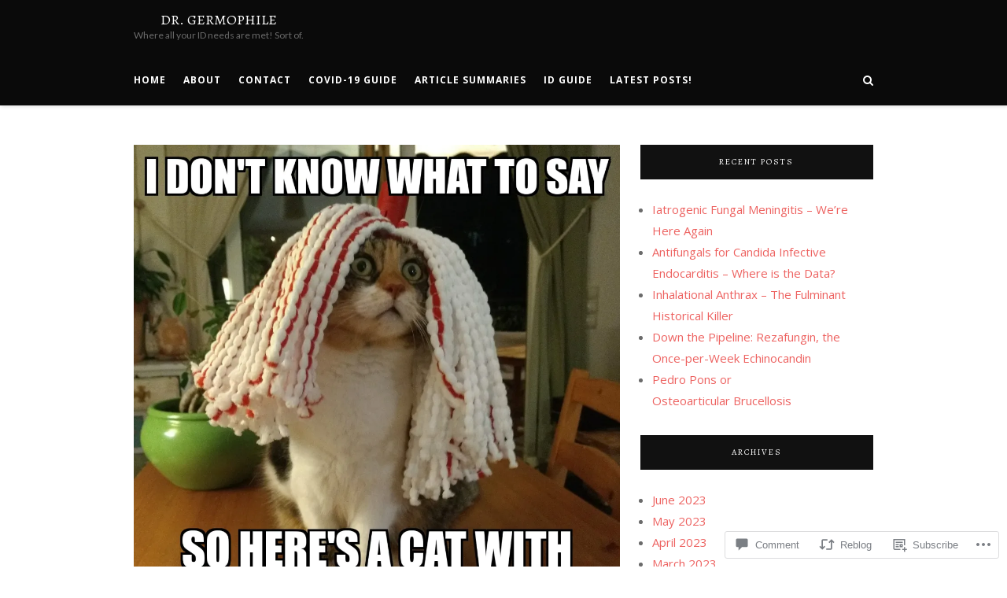

--- FILE ---
content_type: text/html; charset=UTF-8
request_url: https://drgermophile.com/2022/02/20/daptomycin-for-septic-pulmonary-emboli-maybe/
body_size: 29719
content:
<!DOCTYPE html>
<html lang="en">
<head>
	<meta charset="UTF-8">
	<meta name="viewport" content="width=device-width, initial-scale=1">
	<link rel="profile" href="http://gmpg.org/xfn/11">
	<title>Daptomycin for Septic Pulmonary Emboli? Maybe &#8211; Dr. Germophile</title>
<script type="text/javascript">
  WebFontConfig = {"google":{"families":["Open+Sans:r,i,b,bi:latin,latin-ext","Alegreya:r:latin,latin-ext"]},"api_url":"https:\/\/fonts-api.wp.com\/css"};
  (function() {
    var wf = document.createElement('script');
    wf.src = '/wp-content/plugins/custom-fonts/js/webfont.js';
    wf.type = 'text/javascript';
    wf.async = 'true';
    var s = document.getElementsByTagName('script')[0];
    s.parentNode.insertBefore(wf, s);
	})();
</script><style id="jetpack-custom-fonts-css">.wf-active html{font-family:"Open Sans",sans-serif}.wf-active body, .wf-active button, .wf-active input, .wf-active select, .wf-active textarea{font-family:"Open Sans",sans-serif}.wf-active pre{font-family:"Open Sans",sans-serif}.wf-active button, .wf-active input[type="button"], .wf-active input[type="reset"], .wf-active input[type="submit"]{font-family:"Open Sans",sans-serif}.wf-active input[type="email"], .wf-active input[type="password"], .wf-active input[type="search"], .wf-active input[type="text"], .wf-active input[type="url"], .wf-active textarea{font-family:"Open Sans",sans-serif}.wf-active .wp-caption .wp-caption-text{font-family:"Open Sans",sans-serif}.wf-active #navigation .menu > li > a{font-family:"Open Sans",sans-serif}.wf-active #navigation .menu ul li a{font-family:"Open Sans",sans-serif}.wf-active #social-menu-header a, .wf-active .header-search-hook-show, .wf-active .header-search-mobile-nav-hook{font-family:"Open Sans",sans-serif}.wf-active .header-search input[type="search"]{font-family:"Open Sans",sans-serif}.wf-active .blog-post-slider-cats a{font-family:"Open Sans",sans-serif}.wf-active .blog-post-slider-read-more a{font-family:"Open Sans",sans-serif}.wf-active .edit-link{font-family:"Open Sans",sans-serif}.wf-active .blog-post-cats a{font-family:"Open Sans",sans-serif}.wf-active .blog-post-read-more a{font-family:"Open Sans",sans-serif}.wf-active .blog-post-tags{font-family:"Open Sans",sans-serif}.wf-active .blog-post-share a{font-family:"Open Sans",sans-serif}.wf-active #infinite-handle span, .wf-active .blog-post-single-pagination a, .wf-active .blog-post-single-pagination p > span, .wf-active .comment-navigation a, .wf-active .pagination a, .wf-active .pagination span.current{font-family:"Open Sans",sans-serif}.wf-active .blog-post-alt-meta{font-family:"Open Sans",sans-serif}.wf-active .blog-post-alt-comments-count{font-family:"Open Sans",sans-serif}.wf-active .blog-post-single-excerpt{font-family:"Open Sans",sans-serif}.wf-active .blog-post-single-nav-button{font-family:"Open Sans",sans-serif}.wf-active .comment-meta .comment-author{font-family:"Open Sans",sans-serif}.wf-active .comment .reply{font-family:"Open Sans",sans-serif}.wf-active .comment-respond label{font-family:"Open Sans",sans-serif}.wf-active #footer-social .screen-reader-text{font-family:"Open Sans",sans-serif}.wf-active .scroll-to-top{font-family:"Open Sans",sans-serif}.wf-active #footer-navigation li a{font-family:"Open Sans",sans-serif}.wf-active h1{font-style:normal;font-weight:400}.wf-active h1, .wf-active h2, .wf-active h3, .wf-active h4, .wf-active h5, .wf-active h6{font-weight:400;font-family:"Alegreya",serif;font-style:normal}.wf-active h1{font-style:normal;font-weight:400}.wf-active h2{font-style:normal;font-weight:400}.wf-active h3{font-style:normal;font-weight:400}.wf-active h4{font-style:normal;font-weight:400}.wf-active h5{font-style:normal;font-weight:400}.wf-active h6{font-style:normal;font-weight:400}.wf-active #logo .site-title{font-family:"Alegreya",serif;font-style:normal;font-weight:400}.wf-active .blog-post-slider-title h2, .wf-active .blog-post-slider-title h2 a{font-weight:400;font-family:"Alegreya",serif;font-style:normal}.wf-active .section-heading{font-style:normal;font-weight:400}.wf-active .section-heading h2{font-weight:400;font-family:"Alegreya",serif;font-style:normal}.wf-active .section-heading a{font-weight:400;font-family:"Alegreya",serif;font-style:normal}.wf-active .blog-post-title h2, .wf-active .blog-post-title h2 a{font-weight:400;font-family:"Alegreya",serif;font-style:normal}.wf-active .blog-post-alt-title h2{font-weight:400;font-family:"Alegreya",serif;font-style:normal}.wf-active .entry-author .author-title{font-weight:400;font-family:"Alegreya",serif;font-style:normal}.wf-active .comments-title{font-style:normal;font-weight:400}.wf-active .comment-reply-title{font-weight:400;font-family:"Alegreya",serif;font-style:normal}.wf-active #sidebar .widget-title{font-weight:400;font-family:"Alegreya",serif;font-style:normal}.wf-active #footer-widgets .widget-title{font-weight:400;font-family:"Alegreya",serif;font-style:normal}.wf-active body .blog-post-slider-title h2, .wf-active body .blog-post-slider-title h2 a{font-style:normal;font-weight:400}.wf-active body .blog-post-slider-title h2, .wf-active body .blog-post-slider-title h2 a{font-style:normal;font-weight:400}.wf-active body .blog-post-title h2, .wf-active body .blog-post-title h2 a{font-style:normal;font-weight:400}.wf-active body .blog-post-slider-title h2, .wf-active body .blog-post-slider-title h2 a{font-style:normal;font-weight:400}.wf-active body .blog-post-single-title{font-style:normal;font-weight:400}.wf-active body .blog-post-title h2, .wf-active body .blog-post-title h2 a{font-style:normal;font-weight:400}.wf-active body .blog-post-slider-title h2, .wf-active body .blog-post-slider-title h2 a{font-style:normal;font-weight:400}</style>
<meta name='robots' content='max-image-preview:large' />

<!-- Async WordPress.com Remote Login -->
<script id="wpcom_remote_login_js">
var wpcom_remote_login_extra_auth = '';
function wpcom_remote_login_remove_dom_node_id( element_id ) {
	var dom_node = document.getElementById( element_id );
	if ( dom_node ) { dom_node.parentNode.removeChild( dom_node ); }
}
function wpcom_remote_login_remove_dom_node_classes( class_name ) {
	var dom_nodes = document.querySelectorAll( '.' + class_name );
	for ( var i = 0; i < dom_nodes.length; i++ ) {
		dom_nodes[ i ].parentNode.removeChild( dom_nodes[ i ] );
	}
}
function wpcom_remote_login_final_cleanup() {
	wpcom_remote_login_remove_dom_node_classes( "wpcom_remote_login_msg" );
	wpcom_remote_login_remove_dom_node_id( "wpcom_remote_login_key" );
	wpcom_remote_login_remove_dom_node_id( "wpcom_remote_login_validate" );
	wpcom_remote_login_remove_dom_node_id( "wpcom_remote_login_js" );
	wpcom_remote_login_remove_dom_node_id( "wpcom_request_access_iframe" );
	wpcom_remote_login_remove_dom_node_id( "wpcom_request_access_styles" );
}

// Watch for messages back from the remote login
window.addEventListener( "message", function( e ) {
	if ( e.origin === "https://r-login.wordpress.com" ) {
		var data = {};
		try {
			data = JSON.parse( e.data );
		} catch( e ) {
			wpcom_remote_login_final_cleanup();
			return;
		}

		if ( data.msg === 'LOGIN' ) {
			// Clean up the login check iframe
			wpcom_remote_login_remove_dom_node_id( "wpcom_remote_login_key" );

			var id_regex = new RegExp( /^[0-9]+$/ );
			var token_regex = new RegExp( /^.*|.*|.*$/ );
			if (
				token_regex.test( data.token )
				&& id_regex.test( data.wpcomid )
			) {
				// We have everything we need to ask for a login
				var script = document.createElement( "script" );
				script.setAttribute( "id", "wpcom_remote_login_validate" );
				script.src = '/remote-login.php?wpcom_remote_login=validate'
					+ '&wpcomid=' + data.wpcomid
					+ '&token=' + encodeURIComponent( data.token )
					+ '&host=' + window.location.protocol
					+ '//' + window.location.hostname
					+ '&postid=2393'
					+ '&is_singular=1';
				document.body.appendChild( script );
			}

			return;
		}

		// Safari ITP, not logged in, so redirect
		if ( data.msg === 'LOGIN-REDIRECT' ) {
			window.location = 'https://wordpress.com/log-in?redirect_to=' + window.location.href;
			return;
		}

		// Safari ITP, storage access failed, remove the request
		if ( data.msg === 'LOGIN-REMOVE' ) {
			var css_zap = 'html { -webkit-transition: margin-top 1s; transition: margin-top 1s; } /* 9001 */ html { margin-top: 0 !important; } * html body { margin-top: 0 !important; } @media screen and ( max-width: 782px ) { html { margin-top: 0 !important; } * html body { margin-top: 0 !important; } }';
			var style_zap = document.createElement( 'style' );
			style_zap.type = 'text/css';
			style_zap.appendChild( document.createTextNode( css_zap ) );
			document.body.appendChild( style_zap );

			var e = document.getElementById( 'wpcom_request_access_iframe' );
			e.parentNode.removeChild( e );

			document.cookie = 'wordpress_com_login_access=denied; path=/; max-age=31536000';

			return;
		}

		// Safari ITP
		if ( data.msg === 'REQUEST_ACCESS' ) {
			console.log( 'request access: safari' );

			// Check ITP iframe enable/disable knob
			if ( wpcom_remote_login_extra_auth !== 'safari_itp_iframe' ) {
				return;
			}

			// If we are in a "private window" there is no ITP.
			var private_window = false;
			try {
				var opendb = window.openDatabase( null, null, null, null );
			} catch( e ) {
				private_window = true;
			}

			if ( private_window ) {
				console.log( 'private window' );
				return;
			}

			var iframe = document.createElement( 'iframe' );
			iframe.id = 'wpcom_request_access_iframe';
			iframe.setAttribute( 'scrolling', 'no' );
			iframe.setAttribute( 'sandbox', 'allow-storage-access-by-user-activation allow-scripts allow-same-origin allow-top-navigation-by-user-activation' );
			iframe.src = 'https://r-login.wordpress.com/remote-login.php?wpcom_remote_login=request_access&origin=' + encodeURIComponent( data.origin ) + '&wpcomid=' + encodeURIComponent( data.wpcomid );

			var css = 'html { -webkit-transition: margin-top 1s; transition: margin-top 1s; } /* 9001 */ html { margin-top: 46px !important; } * html body { margin-top: 46px !important; } @media screen and ( max-width: 660px ) { html { margin-top: 71px !important; } * html body { margin-top: 71px !important; } #wpcom_request_access_iframe { display: block; height: 71px !important; } } #wpcom_request_access_iframe { border: 0px; height: 46px; position: fixed; top: 0; left: 0; width: 100%; min-width: 100%; z-index: 99999; background: #23282d; } ';

			var style = document.createElement( 'style' );
			style.type = 'text/css';
			style.id = 'wpcom_request_access_styles';
			style.appendChild( document.createTextNode( css ) );
			document.body.appendChild( style );

			document.body.appendChild( iframe );
		}

		if ( data.msg === 'DONE' ) {
			wpcom_remote_login_final_cleanup();
		}
	}
}, false );

// Inject the remote login iframe after the page has had a chance to load
// more critical resources
window.addEventListener( "DOMContentLoaded", function( e ) {
	var iframe = document.createElement( "iframe" );
	iframe.style.display = "none";
	iframe.setAttribute( "scrolling", "no" );
	iframe.setAttribute( "id", "wpcom_remote_login_key" );
	iframe.src = "https://r-login.wordpress.com/remote-login.php"
		+ "?wpcom_remote_login=key"
		+ "&origin=aHR0cHM6Ly9kcmdlcm1vcGhpbGUuY29t"
		+ "&wpcomid=178918251"
		+ "&time=" + Math.floor( Date.now() / 1000 );
	document.body.appendChild( iframe );
}, false );
</script>
<link rel='dns-prefetch' href='//s0.wp.com' />
<link rel='dns-prefetch' href='//widgets.wp.com' />
<link rel='dns-prefetch' href='//wordpress.com' />
<link rel='dns-prefetch' href='//fonts-api.wp.com' />
<link rel="alternate" type="application/rss+xml" title="Dr. Germophile &raquo; Feed" href="https://drgermophile.com/feed/" />
<link rel="alternate" type="application/rss+xml" title="Dr. Germophile &raquo; Comments Feed" href="https://drgermophile.com/comments/feed/" />
<link rel="alternate" type="application/rss+xml" title="Dr. Germophile &raquo; Daptomycin for Septic Pulmonary Emboli?&nbsp;Maybe Comments Feed" href="https://drgermophile.com/2022/02/20/daptomycin-for-septic-pulmonary-emboli-maybe/feed/" />
	<script type="text/javascript">
		/* <![CDATA[ */
		function addLoadEvent(func) {
			var oldonload = window.onload;
			if (typeof window.onload != 'function') {
				window.onload = func;
			} else {
				window.onload = function () {
					oldonload();
					func();
				}
			}
		}
		/* ]]> */
	</script>
	<link crossorigin='anonymous' rel='stylesheet' id='all-css-0-1' href='/_static/??-eJxtzEkKgDAMQNELWYNjcSGeRdog1Q7BpHh9UQRBXD74fDhImRQFo0DIinxeXGRYUWg222PgHCEkmz0y7OhnQasosXxUGuYC/o/ebfh+b135FMZKd02th77t1hMpiDR+&cssminify=yes' type='text/css' media='all' />
<style id='wp-emoji-styles-inline-css'>

	img.wp-smiley, img.emoji {
		display: inline !important;
		border: none !important;
		box-shadow: none !important;
		height: 1em !important;
		width: 1em !important;
		margin: 0 0.07em !important;
		vertical-align: -0.1em !important;
		background: none !important;
		padding: 0 !important;
	}
/*# sourceURL=wp-emoji-styles-inline-css */
</style>
<link crossorigin='anonymous' rel='stylesheet' id='all-css-2-1' href='/wp-content/plugins/gutenberg-core/v22.2.0/build/styles/block-library/style.css?m=1764855221i&cssminify=yes' type='text/css' media='all' />
<style id='wp-block-library-inline-css'>
.has-text-align-justify {
	text-align:justify;
}
.has-text-align-justify{text-align:justify;}

/*# sourceURL=wp-block-library-inline-css */
</style><style id='wp-block-paragraph-inline-css'>
.is-small-text{font-size:.875em}.is-regular-text{font-size:1em}.is-large-text{font-size:2.25em}.is-larger-text{font-size:3em}.has-drop-cap:not(:focus):first-letter{float:left;font-size:8.4em;font-style:normal;font-weight:100;line-height:.68;margin:.05em .1em 0 0;text-transform:uppercase}body.rtl .has-drop-cap:not(:focus):first-letter{float:none;margin-left:.1em}p.has-drop-cap.has-background{overflow:hidden}:root :where(p.has-background){padding:1.25em 2.375em}:where(p.has-text-color:not(.has-link-color)) a{color:inherit}p.has-text-align-left[style*="writing-mode:vertical-lr"],p.has-text-align-right[style*="writing-mode:vertical-rl"]{rotate:180deg}
/*# sourceURL=/wp-content/plugins/gutenberg-core/v22.2.0/build/styles/block-library/paragraph/style.css */
</style>
<style id='wp-block-image-inline-css'>
.wp-block-image>a,.wp-block-image>figure>a{display:inline-block}.wp-block-image img{box-sizing:border-box;height:auto;max-width:100%;vertical-align:bottom}@media not (prefers-reduced-motion){.wp-block-image img.hide{visibility:hidden}.wp-block-image img.show{animation:show-content-image .4s}}.wp-block-image[style*=border-radius] img,.wp-block-image[style*=border-radius]>a{border-radius:inherit}.wp-block-image.has-custom-border img{box-sizing:border-box}.wp-block-image.aligncenter{text-align:center}.wp-block-image.alignfull>a,.wp-block-image.alignwide>a{width:100%}.wp-block-image.alignfull img,.wp-block-image.alignwide img{height:auto;width:100%}.wp-block-image .aligncenter,.wp-block-image .alignleft,.wp-block-image .alignright,.wp-block-image.aligncenter,.wp-block-image.alignleft,.wp-block-image.alignright{display:table}.wp-block-image .aligncenter>figcaption,.wp-block-image .alignleft>figcaption,.wp-block-image .alignright>figcaption,.wp-block-image.aligncenter>figcaption,.wp-block-image.alignleft>figcaption,.wp-block-image.alignright>figcaption{caption-side:bottom;display:table-caption}.wp-block-image .alignleft{float:left;margin:.5em 1em .5em 0}.wp-block-image .alignright{float:right;margin:.5em 0 .5em 1em}.wp-block-image .aligncenter{margin-left:auto;margin-right:auto}.wp-block-image :where(figcaption){margin-bottom:1em;margin-top:.5em}.wp-block-image.is-style-circle-mask img{border-radius:9999px}@supports ((-webkit-mask-image:none) or (mask-image:none)) or (-webkit-mask-image:none){.wp-block-image.is-style-circle-mask img{border-radius:0;-webkit-mask-image:url('data:image/svg+xml;utf8,<svg viewBox="0 0 100 100" xmlns="http://www.w3.org/2000/svg"><circle cx="50" cy="50" r="50"/></svg>');mask-image:url('data:image/svg+xml;utf8,<svg viewBox="0 0 100 100" xmlns="http://www.w3.org/2000/svg"><circle cx="50" cy="50" r="50"/></svg>');mask-mode:alpha;-webkit-mask-position:center;mask-position:center;-webkit-mask-repeat:no-repeat;mask-repeat:no-repeat;-webkit-mask-size:contain;mask-size:contain}}:root :where(.wp-block-image.is-style-rounded img,.wp-block-image .is-style-rounded img){border-radius:9999px}.wp-block-image figure{margin:0}.wp-lightbox-container{display:flex;flex-direction:column;position:relative}.wp-lightbox-container img{cursor:zoom-in}.wp-lightbox-container img:hover+button{opacity:1}.wp-lightbox-container button{align-items:center;backdrop-filter:blur(16px) saturate(180%);background-color:#5a5a5a40;border:none;border-radius:4px;cursor:zoom-in;display:flex;height:20px;justify-content:center;opacity:0;padding:0;position:absolute;right:16px;text-align:center;top:16px;width:20px;z-index:100}@media not (prefers-reduced-motion){.wp-lightbox-container button{transition:opacity .2s ease}}.wp-lightbox-container button:focus-visible{outline:3px auto #5a5a5a40;outline:3px auto -webkit-focus-ring-color;outline-offset:3px}.wp-lightbox-container button:hover{cursor:pointer;opacity:1}.wp-lightbox-container button:focus{opacity:1}.wp-lightbox-container button:focus,.wp-lightbox-container button:hover,.wp-lightbox-container button:not(:hover):not(:active):not(.has-background){background-color:#5a5a5a40;border:none}.wp-lightbox-overlay{box-sizing:border-box;cursor:zoom-out;height:100vh;left:0;overflow:hidden;position:fixed;top:0;visibility:hidden;width:100%;z-index:100000}.wp-lightbox-overlay .close-button{align-items:center;cursor:pointer;display:flex;justify-content:center;min-height:40px;min-width:40px;padding:0;position:absolute;right:calc(env(safe-area-inset-right) + 16px);top:calc(env(safe-area-inset-top) + 16px);z-index:5000000}.wp-lightbox-overlay .close-button:focus,.wp-lightbox-overlay .close-button:hover,.wp-lightbox-overlay .close-button:not(:hover):not(:active):not(.has-background){background:none;border:none}.wp-lightbox-overlay .lightbox-image-container{height:var(--wp--lightbox-container-height);left:50%;overflow:hidden;position:absolute;top:50%;transform:translate(-50%,-50%);transform-origin:top left;width:var(--wp--lightbox-container-width);z-index:9999999999}.wp-lightbox-overlay .wp-block-image{align-items:center;box-sizing:border-box;display:flex;height:100%;justify-content:center;margin:0;position:relative;transform-origin:0 0;width:100%;z-index:3000000}.wp-lightbox-overlay .wp-block-image img{height:var(--wp--lightbox-image-height);min-height:var(--wp--lightbox-image-height);min-width:var(--wp--lightbox-image-width);width:var(--wp--lightbox-image-width)}.wp-lightbox-overlay .wp-block-image figcaption{display:none}.wp-lightbox-overlay button{background:none;border:none}.wp-lightbox-overlay .scrim{background-color:#fff;height:100%;opacity:.9;position:absolute;width:100%;z-index:2000000}.wp-lightbox-overlay.active{visibility:visible}@media not (prefers-reduced-motion){.wp-lightbox-overlay.active{animation:turn-on-visibility .25s both}.wp-lightbox-overlay.active img{animation:turn-on-visibility .35s both}.wp-lightbox-overlay.show-closing-animation:not(.active){animation:turn-off-visibility .35s both}.wp-lightbox-overlay.show-closing-animation:not(.active) img{animation:turn-off-visibility .25s both}.wp-lightbox-overlay.zoom.active{animation:none;opacity:1;visibility:visible}.wp-lightbox-overlay.zoom.active .lightbox-image-container{animation:lightbox-zoom-in .4s}.wp-lightbox-overlay.zoom.active .lightbox-image-container img{animation:none}.wp-lightbox-overlay.zoom.active .scrim{animation:turn-on-visibility .4s forwards}.wp-lightbox-overlay.zoom.show-closing-animation:not(.active){animation:none}.wp-lightbox-overlay.zoom.show-closing-animation:not(.active) .lightbox-image-container{animation:lightbox-zoom-out .4s}.wp-lightbox-overlay.zoom.show-closing-animation:not(.active) .lightbox-image-container img{animation:none}.wp-lightbox-overlay.zoom.show-closing-animation:not(.active) .scrim{animation:turn-off-visibility .4s forwards}}@keyframes show-content-image{0%{visibility:hidden}99%{visibility:hidden}to{visibility:visible}}@keyframes turn-on-visibility{0%{opacity:0}to{opacity:1}}@keyframes turn-off-visibility{0%{opacity:1;visibility:visible}99%{opacity:0;visibility:visible}to{opacity:0;visibility:hidden}}@keyframes lightbox-zoom-in{0%{transform:translate(calc((-100vw + var(--wp--lightbox-scrollbar-width))/2 + var(--wp--lightbox-initial-left-position)),calc(-50vh + var(--wp--lightbox-initial-top-position))) scale(var(--wp--lightbox-scale))}to{transform:translate(-50%,-50%) scale(1)}}@keyframes lightbox-zoom-out{0%{transform:translate(-50%,-50%) scale(1);visibility:visible}99%{visibility:visible}to{transform:translate(calc((-100vw + var(--wp--lightbox-scrollbar-width))/2 + var(--wp--lightbox-initial-left-position)),calc(-50vh + var(--wp--lightbox-initial-top-position))) scale(var(--wp--lightbox-scale));visibility:hidden}}
/*# sourceURL=/wp-content/plugins/gutenberg-core/v22.2.0/build/styles/block-library/image/style.css */
</style>
<style id='global-styles-inline-css'>
:root{--wp--preset--aspect-ratio--square: 1;--wp--preset--aspect-ratio--4-3: 4/3;--wp--preset--aspect-ratio--3-4: 3/4;--wp--preset--aspect-ratio--3-2: 3/2;--wp--preset--aspect-ratio--2-3: 2/3;--wp--preset--aspect-ratio--16-9: 16/9;--wp--preset--aspect-ratio--9-16: 9/16;--wp--preset--color--black: #000000;--wp--preset--color--cyan-bluish-gray: #abb8c3;--wp--preset--color--white: #ffffff;--wp--preset--color--pale-pink: #f78da7;--wp--preset--color--vivid-red: #cf2e2e;--wp--preset--color--luminous-vivid-orange: #ff6900;--wp--preset--color--luminous-vivid-amber: #fcb900;--wp--preset--color--light-green-cyan: #7bdcb5;--wp--preset--color--vivid-green-cyan: #00d084;--wp--preset--color--pale-cyan-blue: #8ed1fc;--wp--preset--color--vivid-cyan-blue: #0693e3;--wp--preset--color--vivid-purple: #9b51e0;--wp--preset--gradient--vivid-cyan-blue-to-vivid-purple: linear-gradient(135deg,rgb(6,147,227) 0%,rgb(155,81,224) 100%);--wp--preset--gradient--light-green-cyan-to-vivid-green-cyan: linear-gradient(135deg,rgb(122,220,180) 0%,rgb(0,208,130) 100%);--wp--preset--gradient--luminous-vivid-amber-to-luminous-vivid-orange: linear-gradient(135deg,rgb(252,185,0) 0%,rgb(255,105,0) 100%);--wp--preset--gradient--luminous-vivid-orange-to-vivid-red: linear-gradient(135deg,rgb(255,105,0) 0%,rgb(207,46,46) 100%);--wp--preset--gradient--very-light-gray-to-cyan-bluish-gray: linear-gradient(135deg,rgb(238,238,238) 0%,rgb(169,184,195) 100%);--wp--preset--gradient--cool-to-warm-spectrum: linear-gradient(135deg,rgb(74,234,220) 0%,rgb(151,120,209) 20%,rgb(207,42,186) 40%,rgb(238,44,130) 60%,rgb(251,105,98) 80%,rgb(254,248,76) 100%);--wp--preset--gradient--blush-light-purple: linear-gradient(135deg,rgb(255,206,236) 0%,rgb(152,150,240) 100%);--wp--preset--gradient--blush-bordeaux: linear-gradient(135deg,rgb(254,205,165) 0%,rgb(254,45,45) 50%,rgb(107,0,62) 100%);--wp--preset--gradient--luminous-dusk: linear-gradient(135deg,rgb(255,203,112) 0%,rgb(199,81,192) 50%,rgb(65,88,208) 100%);--wp--preset--gradient--pale-ocean: linear-gradient(135deg,rgb(255,245,203) 0%,rgb(182,227,212) 50%,rgb(51,167,181) 100%);--wp--preset--gradient--electric-grass: linear-gradient(135deg,rgb(202,248,128) 0%,rgb(113,206,126) 100%);--wp--preset--gradient--midnight: linear-gradient(135deg,rgb(2,3,129) 0%,rgb(40,116,252) 100%);--wp--preset--font-size--small: 13px;--wp--preset--font-size--medium: 20px;--wp--preset--font-size--large: 36px;--wp--preset--font-size--x-large: 42px;--wp--preset--font-family--albert-sans: 'Albert Sans', sans-serif;--wp--preset--font-family--alegreya: Alegreya, serif;--wp--preset--font-family--arvo: Arvo, serif;--wp--preset--font-family--bodoni-moda: 'Bodoni Moda', serif;--wp--preset--font-family--bricolage-grotesque: 'Bricolage Grotesque', sans-serif;--wp--preset--font-family--cabin: Cabin, sans-serif;--wp--preset--font-family--chivo: Chivo, sans-serif;--wp--preset--font-family--commissioner: Commissioner, sans-serif;--wp--preset--font-family--cormorant: Cormorant, serif;--wp--preset--font-family--courier-prime: 'Courier Prime', monospace;--wp--preset--font-family--crimson-pro: 'Crimson Pro', serif;--wp--preset--font-family--dm-mono: 'DM Mono', monospace;--wp--preset--font-family--dm-sans: 'DM Sans', sans-serif;--wp--preset--font-family--dm-serif-display: 'DM Serif Display', serif;--wp--preset--font-family--domine: Domine, serif;--wp--preset--font-family--eb-garamond: 'EB Garamond', serif;--wp--preset--font-family--epilogue: Epilogue, sans-serif;--wp--preset--font-family--fahkwang: Fahkwang, sans-serif;--wp--preset--font-family--figtree: Figtree, sans-serif;--wp--preset--font-family--fira-sans: 'Fira Sans', sans-serif;--wp--preset--font-family--fjalla-one: 'Fjalla One', sans-serif;--wp--preset--font-family--fraunces: Fraunces, serif;--wp--preset--font-family--gabarito: Gabarito, system-ui;--wp--preset--font-family--ibm-plex-mono: 'IBM Plex Mono', monospace;--wp--preset--font-family--ibm-plex-sans: 'IBM Plex Sans', sans-serif;--wp--preset--font-family--ibarra-real-nova: 'Ibarra Real Nova', serif;--wp--preset--font-family--instrument-serif: 'Instrument Serif', serif;--wp--preset--font-family--inter: Inter, sans-serif;--wp--preset--font-family--josefin-sans: 'Josefin Sans', sans-serif;--wp--preset--font-family--jost: Jost, sans-serif;--wp--preset--font-family--libre-baskerville: 'Libre Baskerville', serif;--wp--preset--font-family--libre-franklin: 'Libre Franklin', sans-serif;--wp--preset--font-family--literata: Literata, serif;--wp--preset--font-family--lora: Lora, serif;--wp--preset--font-family--merriweather: Merriweather, serif;--wp--preset--font-family--montserrat: Montserrat, sans-serif;--wp--preset--font-family--newsreader: Newsreader, serif;--wp--preset--font-family--noto-sans-mono: 'Noto Sans Mono', sans-serif;--wp--preset--font-family--nunito: Nunito, sans-serif;--wp--preset--font-family--open-sans: 'Open Sans', sans-serif;--wp--preset--font-family--overpass: Overpass, sans-serif;--wp--preset--font-family--pt-serif: 'PT Serif', serif;--wp--preset--font-family--petrona: Petrona, serif;--wp--preset--font-family--piazzolla: Piazzolla, serif;--wp--preset--font-family--playfair-display: 'Playfair Display', serif;--wp--preset--font-family--plus-jakarta-sans: 'Plus Jakarta Sans', sans-serif;--wp--preset--font-family--poppins: Poppins, sans-serif;--wp--preset--font-family--raleway: Raleway, sans-serif;--wp--preset--font-family--roboto: Roboto, sans-serif;--wp--preset--font-family--roboto-slab: 'Roboto Slab', serif;--wp--preset--font-family--rubik: Rubik, sans-serif;--wp--preset--font-family--rufina: Rufina, serif;--wp--preset--font-family--sora: Sora, sans-serif;--wp--preset--font-family--source-sans-3: 'Source Sans 3', sans-serif;--wp--preset--font-family--source-serif-4: 'Source Serif 4', serif;--wp--preset--font-family--space-mono: 'Space Mono', monospace;--wp--preset--font-family--syne: Syne, sans-serif;--wp--preset--font-family--texturina: Texturina, serif;--wp--preset--font-family--urbanist: Urbanist, sans-serif;--wp--preset--font-family--work-sans: 'Work Sans', sans-serif;--wp--preset--spacing--20: 0.44rem;--wp--preset--spacing--30: 0.67rem;--wp--preset--spacing--40: 1rem;--wp--preset--spacing--50: 1.5rem;--wp--preset--spacing--60: 2.25rem;--wp--preset--spacing--70: 3.38rem;--wp--preset--spacing--80: 5.06rem;--wp--preset--shadow--natural: 6px 6px 9px rgba(0, 0, 0, 0.2);--wp--preset--shadow--deep: 12px 12px 50px rgba(0, 0, 0, 0.4);--wp--preset--shadow--sharp: 6px 6px 0px rgba(0, 0, 0, 0.2);--wp--preset--shadow--outlined: 6px 6px 0px -3px rgb(255, 255, 255), 6px 6px rgb(0, 0, 0);--wp--preset--shadow--crisp: 6px 6px 0px rgb(0, 0, 0);}:where(.is-layout-flex){gap: 0.5em;}:where(.is-layout-grid){gap: 0.5em;}body .is-layout-flex{display: flex;}.is-layout-flex{flex-wrap: wrap;align-items: center;}.is-layout-flex > :is(*, div){margin: 0;}body .is-layout-grid{display: grid;}.is-layout-grid > :is(*, div){margin: 0;}:where(.wp-block-columns.is-layout-flex){gap: 2em;}:where(.wp-block-columns.is-layout-grid){gap: 2em;}:where(.wp-block-post-template.is-layout-flex){gap: 1.25em;}:where(.wp-block-post-template.is-layout-grid){gap: 1.25em;}.has-black-color{color: var(--wp--preset--color--black) !important;}.has-cyan-bluish-gray-color{color: var(--wp--preset--color--cyan-bluish-gray) !important;}.has-white-color{color: var(--wp--preset--color--white) !important;}.has-pale-pink-color{color: var(--wp--preset--color--pale-pink) !important;}.has-vivid-red-color{color: var(--wp--preset--color--vivid-red) !important;}.has-luminous-vivid-orange-color{color: var(--wp--preset--color--luminous-vivid-orange) !important;}.has-luminous-vivid-amber-color{color: var(--wp--preset--color--luminous-vivid-amber) !important;}.has-light-green-cyan-color{color: var(--wp--preset--color--light-green-cyan) !important;}.has-vivid-green-cyan-color{color: var(--wp--preset--color--vivid-green-cyan) !important;}.has-pale-cyan-blue-color{color: var(--wp--preset--color--pale-cyan-blue) !important;}.has-vivid-cyan-blue-color{color: var(--wp--preset--color--vivid-cyan-blue) !important;}.has-vivid-purple-color{color: var(--wp--preset--color--vivid-purple) !important;}.has-black-background-color{background-color: var(--wp--preset--color--black) !important;}.has-cyan-bluish-gray-background-color{background-color: var(--wp--preset--color--cyan-bluish-gray) !important;}.has-white-background-color{background-color: var(--wp--preset--color--white) !important;}.has-pale-pink-background-color{background-color: var(--wp--preset--color--pale-pink) !important;}.has-vivid-red-background-color{background-color: var(--wp--preset--color--vivid-red) !important;}.has-luminous-vivid-orange-background-color{background-color: var(--wp--preset--color--luminous-vivid-orange) !important;}.has-luminous-vivid-amber-background-color{background-color: var(--wp--preset--color--luminous-vivid-amber) !important;}.has-light-green-cyan-background-color{background-color: var(--wp--preset--color--light-green-cyan) !important;}.has-vivid-green-cyan-background-color{background-color: var(--wp--preset--color--vivid-green-cyan) !important;}.has-pale-cyan-blue-background-color{background-color: var(--wp--preset--color--pale-cyan-blue) !important;}.has-vivid-cyan-blue-background-color{background-color: var(--wp--preset--color--vivid-cyan-blue) !important;}.has-vivid-purple-background-color{background-color: var(--wp--preset--color--vivid-purple) !important;}.has-black-border-color{border-color: var(--wp--preset--color--black) !important;}.has-cyan-bluish-gray-border-color{border-color: var(--wp--preset--color--cyan-bluish-gray) !important;}.has-white-border-color{border-color: var(--wp--preset--color--white) !important;}.has-pale-pink-border-color{border-color: var(--wp--preset--color--pale-pink) !important;}.has-vivid-red-border-color{border-color: var(--wp--preset--color--vivid-red) !important;}.has-luminous-vivid-orange-border-color{border-color: var(--wp--preset--color--luminous-vivid-orange) !important;}.has-luminous-vivid-amber-border-color{border-color: var(--wp--preset--color--luminous-vivid-amber) !important;}.has-light-green-cyan-border-color{border-color: var(--wp--preset--color--light-green-cyan) !important;}.has-vivid-green-cyan-border-color{border-color: var(--wp--preset--color--vivid-green-cyan) !important;}.has-pale-cyan-blue-border-color{border-color: var(--wp--preset--color--pale-cyan-blue) !important;}.has-vivid-cyan-blue-border-color{border-color: var(--wp--preset--color--vivid-cyan-blue) !important;}.has-vivid-purple-border-color{border-color: var(--wp--preset--color--vivid-purple) !important;}.has-vivid-cyan-blue-to-vivid-purple-gradient-background{background: var(--wp--preset--gradient--vivid-cyan-blue-to-vivid-purple) !important;}.has-light-green-cyan-to-vivid-green-cyan-gradient-background{background: var(--wp--preset--gradient--light-green-cyan-to-vivid-green-cyan) !important;}.has-luminous-vivid-amber-to-luminous-vivid-orange-gradient-background{background: var(--wp--preset--gradient--luminous-vivid-amber-to-luminous-vivid-orange) !important;}.has-luminous-vivid-orange-to-vivid-red-gradient-background{background: var(--wp--preset--gradient--luminous-vivid-orange-to-vivid-red) !important;}.has-very-light-gray-to-cyan-bluish-gray-gradient-background{background: var(--wp--preset--gradient--very-light-gray-to-cyan-bluish-gray) !important;}.has-cool-to-warm-spectrum-gradient-background{background: var(--wp--preset--gradient--cool-to-warm-spectrum) !important;}.has-blush-light-purple-gradient-background{background: var(--wp--preset--gradient--blush-light-purple) !important;}.has-blush-bordeaux-gradient-background{background: var(--wp--preset--gradient--blush-bordeaux) !important;}.has-luminous-dusk-gradient-background{background: var(--wp--preset--gradient--luminous-dusk) !important;}.has-pale-ocean-gradient-background{background: var(--wp--preset--gradient--pale-ocean) !important;}.has-electric-grass-gradient-background{background: var(--wp--preset--gradient--electric-grass) !important;}.has-midnight-gradient-background{background: var(--wp--preset--gradient--midnight) !important;}.has-small-font-size{font-size: var(--wp--preset--font-size--small) !important;}.has-medium-font-size{font-size: var(--wp--preset--font-size--medium) !important;}.has-large-font-size{font-size: var(--wp--preset--font-size--large) !important;}.has-x-large-font-size{font-size: var(--wp--preset--font-size--x-large) !important;}.has-albert-sans-font-family{font-family: var(--wp--preset--font-family--albert-sans) !important;}.has-alegreya-font-family{font-family: var(--wp--preset--font-family--alegreya) !important;}.has-arvo-font-family{font-family: var(--wp--preset--font-family--arvo) !important;}.has-bodoni-moda-font-family{font-family: var(--wp--preset--font-family--bodoni-moda) !important;}.has-bricolage-grotesque-font-family{font-family: var(--wp--preset--font-family--bricolage-grotesque) !important;}.has-cabin-font-family{font-family: var(--wp--preset--font-family--cabin) !important;}.has-chivo-font-family{font-family: var(--wp--preset--font-family--chivo) !important;}.has-commissioner-font-family{font-family: var(--wp--preset--font-family--commissioner) !important;}.has-cormorant-font-family{font-family: var(--wp--preset--font-family--cormorant) !important;}.has-courier-prime-font-family{font-family: var(--wp--preset--font-family--courier-prime) !important;}.has-crimson-pro-font-family{font-family: var(--wp--preset--font-family--crimson-pro) !important;}.has-dm-mono-font-family{font-family: var(--wp--preset--font-family--dm-mono) !important;}.has-dm-sans-font-family{font-family: var(--wp--preset--font-family--dm-sans) !important;}.has-dm-serif-display-font-family{font-family: var(--wp--preset--font-family--dm-serif-display) !important;}.has-domine-font-family{font-family: var(--wp--preset--font-family--domine) !important;}.has-eb-garamond-font-family{font-family: var(--wp--preset--font-family--eb-garamond) !important;}.has-epilogue-font-family{font-family: var(--wp--preset--font-family--epilogue) !important;}.has-fahkwang-font-family{font-family: var(--wp--preset--font-family--fahkwang) !important;}.has-figtree-font-family{font-family: var(--wp--preset--font-family--figtree) !important;}.has-fira-sans-font-family{font-family: var(--wp--preset--font-family--fira-sans) !important;}.has-fjalla-one-font-family{font-family: var(--wp--preset--font-family--fjalla-one) !important;}.has-fraunces-font-family{font-family: var(--wp--preset--font-family--fraunces) !important;}.has-gabarito-font-family{font-family: var(--wp--preset--font-family--gabarito) !important;}.has-ibm-plex-mono-font-family{font-family: var(--wp--preset--font-family--ibm-plex-mono) !important;}.has-ibm-plex-sans-font-family{font-family: var(--wp--preset--font-family--ibm-plex-sans) !important;}.has-ibarra-real-nova-font-family{font-family: var(--wp--preset--font-family--ibarra-real-nova) !important;}.has-instrument-serif-font-family{font-family: var(--wp--preset--font-family--instrument-serif) !important;}.has-inter-font-family{font-family: var(--wp--preset--font-family--inter) !important;}.has-josefin-sans-font-family{font-family: var(--wp--preset--font-family--josefin-sans) !important;}.has-jost-font-family{font-family: var(--wp--preset--font-family--jost) !important;}.has-libre-baskerville-font-family{font-family: var(--wp--preset--font-family--libre-baskerville) !important;}.has-libre-franklin-font-family{font-family: var(--wp--preset--font-family--libre-franklin) !important;}.has-literata-font-family{font-family: var(--wp--preset--font-family--literata) !important;}.has-lora-font-family{font-family: var(--wp--preset--font-family--lora) !important;}.has-merriweather-font-family{font-family: var(--wp--preset--font-family--merriweather) !important;}.has-montserrat-font-family{font-family: var(--wp--preset--font-family--montserrat) !important;}.has-newsreader-font-family{font-family: var(--wp--preset--font-family--newsreader) !important;}.has-noto-sans-mono-font-family{font-family: var(--wp--preset--font-family--noto-sans-mono) !important;}.has-nunito-font-family{font-family: var(--wp--preset--font-family--nunito) !important;}.has-open-sans-font-family{font-family: var(--wp--preset--font-family--open-sans) !important;}.has-overpass-font-family{font-family: var(--wp--preset--font-family--overpass) !important;}.has-pt-serif-font-family{font-family: var(--wp--preset--font-family--pt-serif) !important;}.has-petrona-font-family{font-family: var(--wp--preset--font-family--petrona) !important;}.has-piazzolla-font-family{font-family: var(--wp--preset--font-family--piazzolla) !important;}.has-playfair-display-font-family{font-family: var(--wp--preset--font-family--playfair-display) !important;}.has-plus-jakarta-sans-font-family{font-family: var(--wp--preset--font-family--plus-jakarta-sans) !important;}.has-poppins-font-family{font-family: var(--wp--preset--font-family--poppins) !important;}.has-raleway-font-family{font-family: var(--wp--preset--font-family--raleway) !important;}.has-roboto-font-family{font-family: var(--wp--preset--font-family--roboto) !important;}.has-roboto-slab-font-family{font-family: var(--wp--preset--font-family--roboto-slab) !important;}.has-rubik-font-family{font-family: var(--wp--preset--font-family--rubik) !important;}.has-rufina-font-family{font-family: var(--wp--preset--font-family--rufina) !important;}.has-sora-font-family{font-family: var(--wp--preset--font-family--sora) !important;}.has-source-sans-3-font-family{font-family: var(--wp--preset--font-family--source-sans-3) !important;}.has-source-serif-4-font-family{font-family: var(--wp--preset--font-family--source-serif-4) !important;}.has-space-mono-font-family{font-family: var(--wp--preset--font-family--space-mono) !important;}.has-syne-font-family{font-family: var(--wp--preset--font-family--syne) !important;}.has-texturina-font-family{font-family: var(--wp--preset--font-family--texturina) !important;}.has-urbanist-font-family{font-family: var(--wp--preset--font-family--urbanist) !important;}.has-work-sans-font-family{font-family: var(--wp--preset--font-family--work-sans) !important;}
/*# sourceURL=global-styles-inline-css */
</style>

<style id='classic-theme-styles-inline-css'>
/*! This file is auto-generated */
.wp-block-button__link{color:#fff;background-color:#32373c;border-radius:9999px;box-shadow:none;text-decoration:none;padding:calc(.667em + 2px) calc(1.333em + 2px);font-size:1.125em}.wp-block-file__button{background:#32373c;color:#fff;text-decoration:none}
/*# sourceURL=/wp-includes/css/classic-themes.min.css */
</style>
<link crossorigin='anonymous' rel='stylesheet' id='all-css-4-1' href='/_static/??-eJx9jl2OwjAMhC+Eawq7FB4QR0FJakEgTqLYKdrbbyq0PwKpL5Y8M9/Y+MjgUlSKijnUi4+CLtmQ3F1w0/X7rgfxnANBoan7wNGL/iZA9CtQ50RW+K+IK/x1FWo6Z6Nzgmn0hgJxiy1hj9wYsDYXEoE22VcGvTZQlrgbaTbuDk16VjwNlBp/vPNEcUwFTdXERtW7NwqlOLTVhxEnKrZdbuL8srzu8y8nPvbDbr3uPw/b4fYNEGN9wA==&cssminify=yes' type='text/css' media='all' />
<link rel='stylesheet' id='verbum-gutenberg-css-css' href='https://widgets.wp.com/verbum-block-editor/block-editor.css?ver=1738686361' media='all' />
<link crossorigin='anonymous' rel='stylesheet' id='all-css-6-1' href='/_static/??-eJydTkEOwjAM+xAhq9DghHhLNcIWaNpqTTXxezI2IeAGFyu2Y8s4ZehSVIqKUiGH2nMs2CURkyDwjYyVL2VrygYZY1K2dHkdi/HWqQOJNeSRhKvgQH5U8PEMRe+B8Im/huY569B/ohd7XRD8RCUJfZC58iRHt981bXNwrr0+AHXWbTA=&cssminify=yes' type='text/css' media='all' />
<link rel='stylesheet' id='heart-and-style-fonts-css' href='https://fonts-api.wp.com/css?family=Lato%3A400%2C100%2C300%2C700%2C900%7CArbutus+Slab&#038;subset=latin%2Clatin-ext&#038;ver=1.0' media='all' />
<link crossorigin='anonymous' rel='stylesheet' id='all-css-8-1' href='/_static/??-eJx9jEEOwjAMBD+EcREU1APiLWlw00DsRLEjxO8Jt3LhtiPNLL4K+CxGYmgrMSmWShwb40quGji5g9o7Ec4p+6fuveoONxU3KKmFKIqVuhP6DNitDf6LAmXoz85ilh+AJblYv+mNr4fzMEzj8TRdHh/aL0IZ&cssminify=yes' type='text/css' media='all' />
<link crossorigin='anonymous' rel='stylesheet' id='print-css-9-1' href='/wp-content/mu-plugins/global-print/global-print.css?m=1465851035i&cssminify=yes' type='text/css' media='print' />
<style id='jetpack-global-styles-frontend-style-inline-css'>
:root { --font-headings: unset; --font-base: unset; --font-headings-default: -apple-system,BlinkMacSystemFont,"Segoe UI",Roboto,Oxygen-Sans,Ubuntu,Cantarell,"Helvetica Neue",sans-serif; --font-base-default: -apple-system,BlinkMacSystemFont,"Segoe UI",Roboto,Oxygen-Sans,Ubuntu,Cantarell,"Helvetica Neue",sans-serif;}
/*# sourceURL=jetpack-global-styles-frontend-style-inline-css */
</style>
<link crossorigin='anonymous' rel='stylesheet' id='all-css-12-1' href='/_static/??-eJyNjcsKAjEMRX/IGtQZBxfip0hMS9sxTYppGfx7H7gRN+7ugcs5sFRHKi1Ig9Jd5R6zGMyhVaTrh8G6QFHfORhYwlvw6P39PbPENZmt4G/ROQuBKWVkxxrVvuBH1lIoz2waILJekF+HUzlupnG3nQ77YZwfuRJIaQ==&cssminify=yes' type='text/css' media='all' />
<script type="text/javascript" id="jetpack_related-posts-js-extra">
/* <![CDATA[ */
var related_posts_js_options = {"post_heading":"h4"};
//# sourceURL=jetpack_related-posts-js-extra
/* ]]> */
</script>
<script type="text/javascript" id="wpcom-actionbar-placeholder-js-extra">
/* <![CDATA[ */
var actionbardata = {"siteID":"178918251","postID":"2393","siteURL":"https://drgermophile.com","xhrURL":"https://drgermophile.com/wp-admin/admin-ajax.php","nonce":"a1fa0fa1af","isLoggedIn":"","statusMessage":"","subsEmailDefault":"instantly","proxyScriptUrl":"https://s0.wp.com/wp-content/js/wpcom-proxy-request.js?m=1513050504i&amp;ver=20211021","shortlink":"https://wp.me/pc6IOf-CB","i18n":{"followedText":"New posts from this site will now appear in your \u003Ca href=\"https://wordpress.com/reader\"\u003EReader\u003C/a\u003E","foldBar":"Collapse this bar","unfoldBar":"Expand this bar","shortLinkCopied":"Shortlink copied to clipboard."}};
//# sourceURL=wpcom-actionbar-placeholder-js-extra
/* ]]> */
</script>
<script type="text/javascript" id="jetpack-mu-wpcom-settings-js-before">
/* <![CDATA[ */
var JETPACK_MU_WPCOM_SETTINGS = {"assetsUrl":"https://s0.wp.com/wp-content/mu-plugins/jetpack-mu-wpcom-plugin/sun/jetpack_vendor/automattic/jetpack-mu-wpcom/src/build/"};
//# sourceURL=jetpack-mu-wpcom-settings-js-before
/* ]]> */
</script>
<script crossorigin='anonymous' type='text/javascript'  src='/_static/??-eJx1jcEOwiAQRH9IunJo2ovxU0yFTQPCguyS2r8XE0zqwdNkMi9vYMvKJBIkgVhVDnV1xOBR8mIevQNXgpsjA/fqgoWCYRG0KicW/m1DdDR4PsHB6xsTROWSXvt3a7JQLfJn9M+KZe9xFPyFVHRraacdvsaLnsbxrPU0z/4NC+ROAA=='></script>
<script type="text/javascript" id="rlt-proxy-js-after">
/* <![CDATA[ */
	rltInitialize( {"token":null,"iframeOrigins":["https:\/\/widgets.wp.com"]} );
//# sourceURL=rlt-proxy-js-after
/* ]]> */
</script>
<link rel="EditURI" type="application/rsd+xml" title="RSD" href="https://drgermophile.wordpress.com/xmlrpc.php?rsd" />
<meta name="generator" content="WordPress.com" />
<link rel="canonical" href="https://drgermophile.com/2022/02/20/daptomycin-for-septic-pulmonary-emboli-maybe/" />
<link rel='shortlink' href='https://wp.me/pc6IOf-CB' />
<link rel="alternate" type="application/json+oembed" href="https://public-api.wordpress.com/oembed/?format=json&amp;url=https%3A%2F%2Fdrgermophile.com%2F2022%2F02%2F20%2Fdaptomycin-for-septic-pulmonary-emboli-maybe%2F&amp;for=wpcom-auto-discovery" /><link rel="alternate" type="application/xml+oembed" href="https://public-api.wordpress.com/oembed/?format=xml&amp;url=https%3A%2F%2Fdrgermophile.com%2F2022%2F02%2F20%2Fdaptomycin-for-septic-pulmonary-emboli-maybe%2F&amp;for=wpcom-auto-discovery" />
<!-- Jetpack Open Graph Tags -->
<meta property="og:type" content="article" />
<meta property="og:title" content="Daptomycin for Septic Pulmonary Emboli? Maybe" />
<meta property="og:url" content="https://drgermophile.com/2022/02/20/daptomycin-for-septic-pulmonary-emboli-maybe/" />
<meta property="og:description" content="The hits keep coming and they don’t stop coming. I’ve had a bit of a lull lately, but am back to bring short, and hopefully, sweet post. Daptomycin has become a go-to antibiotic for MRSA infections…" />
<meta property="article:published_time" content="2022-02-20T14:33:25+00:00" />
<meta property="article:modified_time" content="2022-02-21T02:43:00+00:00" />
<meta property="og:site_name" content="Dr. Germophile" />
<meta property="og:image" content="https://i0.wp.com/drgermophile.com/wp-content/uploads/2022/02/5m6ho6adj0r11.jpeg?fit=1200%2C1200&#038;ssl=1" />
<meta property="og:image:width" content="1200" />
<meta property="og:image:height" content="1200" />
<meta property="og:image:alt" content="" />
<meta property="og:locale" content="en_US" />
<meta property="article:publisher" content="https://www.facebook.com/WordPresscom" />
<meta name="twitter:text:title" content="Daptomycin for Septic Pulmonary Emboli?&nbsp;Maybe" />
<meta name="twitter:image" content="https://i0.wp.com/drgermophile.com/wp-content/uploads/2022/02/5m6ho6adj0r11.jpeg?fit=1200%2C1200&#038;ssl=1&#038;w=640" />
<meta name="twitter:card" content="summary_large_image" />

<!-- End Jetpack Open Graph Tags -->
<link rel="search" type="application/opensearchdescription+xml" href="https://drgermophile.com/osd.xml" title="Dr. Germophile" />
<link rel="search" type="application/opensearchdescription+xml" href="https://s1.wp.com/opensearch.xml" title="WordPress.com" />
<link rel="pingback" href="https://drgermophile.com/xmlrpc.php"><meta name="description" content="The hits keep coming and they don’t stop coming. I’ve had a bit of a lull lately, but am back to bring short, and hopefully, sweet post. Daptomycin has become a go-to antibiotic for MRSA infections, namely bacteremia, as organisms with resistance to vancomycin have risen in the past few years. The 2006 Fowler study&hellip;" />
<link rel="icon" href="https://drgermophile.com/wp-content/uploads/2020/06/staph-funny.jpg?w=30" sizes="32x32" />
<link rel="icon" href="https://drgermophile.com/wp-content/uploads/2020/06/staph-funny.jpg?w=178" sizes="192x192" />
<link rel="apple-touch-icon" href="https://drgermophile.com/wp-content/uploads/2020/06/staph-funny.jpg?w=167" />
<meta name="msapplication-TileImage" content="https://drgermophile.com/wp-content/uploads/2020/06/staph-funny.jpg?w=250" />
</head>
<body class="wp-singular post-template-default single single-post postid-2393 single-format-standard custom-background wp-embed-responsive wp-theme-premiumheart-and-style customizer-styles-applied jetpack-reblog-enabled">

	<div id="page" class="site">

		<header id="header">

			<div class="wrapper clearfix">

				<div id="logo">
																<p class="site-title"><a href="https://drgermophile.com/" rel="home">Dr. Germophile</a></p>
																					<p class="site-description">Where all your ID needs are met! Sort of.</p>
									</div><!-- #logo -->

									<nav id="navigation">
						<div class="menu-primary-container"><ul id="primary-menu" class="menu"><li id="menu-item-19" class="menu-item menu-item-type-post_type menu-item-object-page menu-item-home menu-item-19"><a href="https://drgermophile.com/">Home</a></li>
<li id="menu-item-21" class="menu-item menu-item-type-post_type menu-item-object-page menu-item-21"><a href="https://drgermophile.com/about/">About</a></li>
<li id="menu-item-22" class="menu-item menu-item-type-post_type menu-item-object-page menu-item-22"><a href="https://drgermophile.com/contact/">Contact</a></li>
<li id="menu-item-175" class="menu-item menu-item-type-post_type menu-item-object-page menu-item-175"><a href="https://drgermophile.com/covid-19-guide-2/">COVID-19 Guide</a></li>
<li id="menu-item-79" class="menu-item menu-item-type-taxonomy menu-item-object-category menu-item-79"><a href="https://drgermophile.com/category/article-summaries/">Article Summaries</a></li>
<li id="menu-item-180" class="menu-item menu-item-type-post_type menu-item-object-page menu-item-180"><a href="https://drgermophile.com/id-guide/">ID Guide</a></li>
<li id="menu-item-312" class="menu-item menu-item-type-post_type menu-item-object-page current_page_parent menu-item-312"><a href="https://drgermophile.com/latest-posts/">Latest Posts!</a></li>
</ul></div>					</nav><!-- #navigation -->
				
								<div id="header-social">

					
										<a href="#" class="header-search-hook-show"><span class="fa fa-search"></span><span class="screen-reader-text">Show search form</span></a>

					
					<span class="header-search-mobile-nav-hook"><span class="fa fa-reorder"></span>Menu<select><option>- Select Page -</option><option value="https://drgermophile.com/" >Home</option><option value="https://drgermophile.com/about/" >About</option><option value="https://drgermophile.com/contact/" >Contact</option><option value="https://drgermophile.com/covid-19-guide-2/" >COVID-19 Guide</option><option value="https://drgermophile.com/category/article-summaries/" >Article Summaries</option><option value="https://drgermophile.com/id-guide/" >ID Guide</option><option value="https://drgermophile.com/latest-posts/" >Latest Posts!</option></select></span>

					<div class="header-search">
						<form role="search" method="get" class="search-form" action="https://drgermophile.com/">
				<label>
					<span class="screen-reader-text">Search for:</span>
					<input type="search" class="search-field" placeholder="Search &hellip;" value="" name="s" />
				</label>
				<input type="submit" class="search-submit" value="Search" />
			</form>						<span class="header-search-hook-hide"><span class="fa fa-remove"></span><span class="screen-reader-text">Hide search form</span></span>
					</div><!-- .sas-search -->

				</div><!-- #header-social -->

			</div><!-- .wrapper -->

		</header><!-- #header -->

		
		
		<div id="main" class="site-content">

			<div class="wrapper clearfix">

	<div id="content" class="col col-8 " role="main">

		
	<div class="blog-post-single-thumb">
		<img width="1084" height="1084" src="https://drgermophile.com/wp-content/uploads/2022/02/5m6ho6adj0r11.jpeg?w=1084" class="attachment-heart-and-style-posts-listing size-heart-and-style-posts-listing wp-post-image" alt="" decoding="async" srcset="https://drgermophile.com/wp-content/uploads/2022/02/5m6ho6adj0r11.jpeg?w=1084 1084w, https://drgermophile.com/wp-content/uploads/2022/02/5m6ho6adj0r11.jpeg?w=150 150w, https://drgermophile.com/wp-content/uploads/2022/02/5m6ho6adj0r11.jpeg?w=300 300w, https://drgermophile.com/wp-content/uploads/2022/02/5m6ho6adj0r11.jpeg?w=768 768w, https://drgermophile.com/wp-content/uploads/2022/02/5m6ho6adj0r11.jpeg?w=1024 1024w, https://drgermophile.com/wp-content/uploads/2022/02/5m6ho6adj0r11.jpeg?w=1440 1440w, https://drgermophile.com/wp-content/uploads/2022/02/5m6ho6adj0r11.jpeg 1536w" sizes="(max-width: 1084px) 100vw, 1084px" data-attachment-id="2395" data-permalink="https://drgermophile.com/2022/02/20/daptomycin-for-septic-pulmonary-emboli-maybe/5m6ho6adj0r11/" data-orig-file="https://drgermophile.com/wp-content/uploads/2022/02/5m6ho6adj0r11.jpeg" data-orig-size="1536,1536" data-comments-opened="1" data-image-meta="{&quot;aperture&quot;:&quot;0&quot;,&quot;credit&quot;:&quot;&quot;,&quot;camera&quot;:&quot;&quot;,&quot;caption&quot;:&quot;&quot;,&quot;created_timestamp&quot;:&quot;0&quot;,&quot;copyright&quot;:&quot;&quot;,&quot;focal_length&quot;:&quot;0&quot;,&quot;iso&quot;:&quot;0&quot;,&quot;shutter_speed&quot;:&quot;0&quot;,&quot;title&quot;:&quot;&quot;,&quot;orientation&quot;:&quot;0&quot;}" data-image-title="5m6ho6adj0r11" data-image-description="" data-image-caption="" data-medium-file="https://drgermophile.com/wp-content/uploads/2022/02/5m6ho6adj0r11.jpeg?w=300" data-large-file="https://drgermophile.com/wp-content/uploads/2022/02/5m6ho6adj0r11.jpeg?w=1024" />	</div><!-- .blog-post-single-thumb -->

<h1 class="blog-post-single-title entry-title">Daptomycin for Septic Pulmonary Emboli?&nbsp;Maybe</h1>


<div class="blog-post-single-meta clearfix">

	<div class="blog-post-single-meta-info">

		<span class="post-meta-author">
			<img referrerpolicy="no-referrer" alt='apena17&#039;s avatar' src='https://0.gravatar.com/avatar/91724619093768e409c5ec7cf0865e001fca3f5edee4e495bdc288c91be22791?s=35&#038;d=identicon&#038;r=G' srcset='https://0.gravatar.com/avatar/91724619093768e409c5ec7cf0865e001fca3f5edee4e495bdc288c91be22791?s=35&#038;d=identicon&#038;r=G 1x, https://0.gravatar.com/avatar/91724619093768e409c5ec7cf0865e001fca3f5edee4e495bdc288c91be22791?s=53&#038;d=identicon&#038;r=G 1.5x, https://0.gravatar.com/avatar/91724619093768e409c5ec7cf0865e001fca3f5edee4e495bdc288c91be22791?s=70&#038;d=identicon&#038;r=G 2x, https://0.gravatar.com/avatar/91724619093768e409c5ec7cf0865e001fca3f5edee4e495bdc288c91be22791?s=105&#038;d=identicon&#038;r=G 3x, https://0.gravatar.com/avatar/91724619093768e409c5ec7cf0865e001fca3f5edee4e495bdc288c91be22791?s=140&#038;d=identicon&#038;r=G 4x' class='avatar avatar-35' height='35' width='35' loading='lazy' decoding='async' />			By <span class="author vcard blog-post-single-meta-info-author"><a class="url fn n" href="https://drgermophile.com/author/apena17/">apena17</a></span>		</span><!-- .post-meta-author -->
		<span class="post-meta-cats">
			in <span class="blog-post-single-meta-info-cats"><a href="https://drgermophile.com/category/foamid/" rel="category tag">#FOAMID</a>, <a href="https://drgermophile.com/category/antibiotics/" rel="category tag">Antibiotics</a>, <a href="https://drgermophile.com/category/endocarditis/" rel="category tag">Endocarditis</a>, <a href="https://drgermophile.com/category/id-guide/" rel="category tag">ID Guide</a>, <a href="https://drgermophile.com/category/staphylococcus/" rel="category tag">Staphylococcus</a></span>		</span><!-- .post-meta-cats -->
		<span class="post-meta-date">
			<span class="post-meta-date-on">on</span> <a href="https://drgermophile.com/2022/02/20/daptomycin-for-septic-pulmonary-emboli-maybe/"><time class="entry-date published" datetime="2022-02-20T08:33:25-06:00">February 20, 2022</time><time class="updated" datetime="2022-02-20T20:43:00-06:00">February 20, 2022</time></a>		</span><!-- .post-meta-date -->

	</div><!-- .blog-post-single-meta-info -->

	<div class="blog-post-single-meta-social">
		<div class="blog-post-share">
			<a href="https://drgermophile.com/2022/02/20/daptomycin-for-septic-pulmonary-emboli-maybe/#respond"><span class="fa fa-comments"></span><span class="blog-post-share-count">No comments</span></a>
		</div><!-- .blog-post-share -->
	</div><!-- .blog-post-single-meta-social -->

</div><!-- .blog-post-meta -->

<div class="blog-post-single-content">
	
<p>The hits keep coming and they don’t stop coming. I’ve had a bit of a lull lately, but am back to bring short, and hopefully, sweet post. Daptomycin has become a go-to antibiotic for MRSA infections, namely bacteremia, as organisms with resistance to vancomycin have risen in the past few years. The 2006 Fowler study (1) evaluated its use for staphylococcus bacteremia and found that at a dose of 6mg/kg, it was non-inferior to vancomycin. Of course, daptomycin is not without its shortcomings. Namely, elevation in CK and eosinophilic pneumonitis are some of the well-known adverse events. Further, its use in pneumonia is contraindicated given its inactivation by pulmonary surfactant. What about septic pulmonary emboli? This is a common complication from right sided endocarditis, with infected clots full of MRSA lodged in the pulmonary vasculature. Does daptomycin work in that scenario?</p>



<p>It is unclear, unfortunately. Following the initial approval of daptomycin, the drug was evaluated in apair of randomized, double-blind trials comparing it to ceftriaxone (2). 743 patients were evaluated in the pooled ITT population and found the clinical cure rates in the daptomcyin arm were lower than in the ceftriaxone arm, which also held true in the clinically evaluable population:</p>



<figure class="wp-block-image"><img src="https://lh4.googleusercontent.com/AsWIEWpRrxE2ODqZyQ9ZLeWTOqHj2ozDHec78uEFLwn29hxGlZEj2i-U799W0W13al7LIoPHvqx7U_N5dl19xpINlg99RsL3vchfvURdp40aVPblRmQNF6uJf3siuodqPn3-Z9pw" alt="" /></figure>



<p>When looking at the group of patients who did not receive any effective therapy prior to the start of the trial, the difference is more staggering:</p>



<figure class="wp-block-image"><img src="https://lh6.googleusercontent.com/ejuYz-Pn2EB8mcsV-HALd-031eLrNumkQel6_wXyfymDlbD2c4TLxa0IC3Y9_IjZzaqEyKMYyfGPWUMo-a68oJHeftsCaZM8OyZFiAsFz5-0Ke8faytAhDAYLZIOrd6Tb8SdGcuQ" alt="" /></figure>



<p>An animal study found that in the bronchial-alveolar model, daptomycin did not lead to a reduction in bacterial burden when compared to ceftriaxone (3). Further, when looking at the hematogenous pneumonia model, daptomycin achieved a more significant reduction in bacterial burden when compared to both vancomycin and nafcillin:</p>



<figure class="wp-block-image"><img src="https://lh3.googleusercontent.com/lNixwavj2tBm1ckw2X_Ynq8ZXbz41oHpyc3rUWSHjsVdWUc3DwRdE1oJkqgCCJOOrdTWb00MRFTZslKhiA9xTMKqPO4l_bIQ6XR2T7RvRAOD2u5Qs7T5Dc4KKEC20yYwNaILyWBS" alt="" /></figure>



<p>Moreover, the antistaphylococcal activity of daptomycin was significantly decreased when tested in the presence of bovine-derived surfactant, suggesting that even a small amount of surfactant can lead to a significant increase in MIC:</p>



<figure class="wp-block-image"><img src="https://lh4.googleusercontent.com/nDNcdMZqfvVqQBeMuo-21qq2-r8o6KBgBjhg0XGZKZ80n40EBMM3Fx97B9j01Qfu8wlRlGMfFmGVTEWOYN4wTR8vDP6o4hgAwq4HtboSYaOJWKU1eA58mmY9WuQyn96JNqrDGI22" alt="" /></figure>



<p>In a mouse model of hematogenous pulmonary infection, both vancomycin and daptomycin were found to have a significant reduction in both the number of abscesses and the number of bacteria in the lungs</p>



<p>(4):</p>



<figure class="wp-block-image"><img src="https://lh4.googleusercontent.com/DuPO_BbkTsBuq9WZs4VWVrm_QpxKFJIPj-CtVejUftsH8-cahJz8lX7VK54nrTX9m-JOHmMceHTYRZyrQB46UuFy9D9nEK3ZNhfx_BtXwwfcW4zlqJ9kqU7f-yXrwNzv-5RhB6Ef" alt="" /></figure>



<figure class="wp-block-image"><img src="https://lh5.googleusercontent.com/hcH0taI5d8_dzMmrSb4NF0O337QsgnjZz80_h64jX9J11qqkzYaoboyyptMCWlQ-85rPMToMAbpKewevKiyPaygypGg-dDaFgK5vpdexO6S8lztInkTbQo3Q3KgZdhe04Cd7oHP1" alt="" /></figure>



<p>The log reduction of viable bacteria at day 3 of antibiotic therapy was comparable between vancomycin and daptomycin, however the abscess size was numerically lower for daptomycin. </p>



<p>We have data to suggest daptomycin may not work that well for pneumonia and we have animal data to suggest it may be ok to give in instances of septic emboli. Unfortunately, there is very little in terms of clinical data to make any great conclusions. The original Fowler study only had 25 patients with complicated right sided endocarditis (1) and found no statistical difference in rates of treatment success, 38.5% for daptomycin vs 50% for vancomycin (absolute difference -11.5, 95% CI -50.3 to 27.2). A post hoc analysis (5) analyzed the outcomes of all patients with IE, and when looking at patients with septic pulmonary emboli there was no difference in treatment success (60% vs 67%):</p>



<p><img width="620" height="271" src="https://lh4.googleusercontent.com/S04jKWVX6JexveFH9yVaVYwKGEUJNVr8B2CBcNLiTPYEmnw2SkqwiuZrj6aF7GAgbC8Ua_hYShwDOKC_ec7D4V2dC8gkJ3H3RsWXcc6OgiulsDfjSkw9wXquLe5Sqej2gKFk1Qi8"></p>



<p>Not a lot to go off on, unfortunately. Several case studies have suggested the use of daptomycin may work. For instance, a series of four cases of septic pulmonary emboli with MRSA with no endocarditis found that 6mg/kg of daptomycin in combination of rifampin led to the resolution of bacteremia in all cases (6). In another case, MSSA bacteremia was initially treated with cefazolin, however it was complicated by the development of a tricuspid valve vegetation and septic pulmonary emboli (7). The patient was switched to daptomycin 6mg/kg, with resolution of both the vegetation and emboli. More recently, a retrospective study of 29 patients (8) with MRSA bacteremia complicated by septic pulmonary emboli who received either daptomycin alone or daptomycin in combination with ceftaroline found no difference in the primary outcome of composite success (71.4% for monotherapy vs 80% for combination, p =0.68).</p>



<p></p>



<p>Despite these encouraging findings, other case reports exist failure of daptomycin. One involved a 24 year-old female with IV drug abuse who was initially treated with daptomycin for mitral and tricuspid valve endocarditis with septic pulmonary emboli (9). Unfortunately, there was worsening of cavitary lesions and was deemed a failure. Similarly, a line-associated MRSA bacteremia complicated by septic pulmonary emboli in a 73-year-old male was complicated by worsening respiratory failure requiring intubation and mechanical ventilation (10) despite therapy with daptomycin.</p>



<p>There is a bit of noise here, suggesting that the use of daptomycin in septic pulmonary emboli is a reasonable thing to do. The data we have (mostly subgroup analysis and animal data) suggests there is no harm in doing so, but there is no real robust information to make a decision with this regard. Physiologically, it would make sense to keep daptomycin on board with septic pulmonary emboli, so if someone is doing well while on it despite septic pulmonary emboli, I see no reason to change antibiotics.</p>



<p></p>



<p><strong>References</strong>:</p>



<p>1. Fowler VG Jr, Boucher HW, Corey GR, Abrutyn E, Karchmer AW, Rupp ME, Levine DP, Chambers HF, Tally FP, Vigliani GA, Cabell CH, Link AS, DeMeyer I, Filler SG, Zervos M, Cook P, Parsonnet J, Bernstein JM, Price CS, Forrest GN, Fätkenheuer G, Gareca M, Rehm SJ, Brodt HR, Tice A, Cosgrove SE; S. aureus Endocarditis and Bacteremia Study Group Daptomycin versus standard therapy for bacteremia and endocarditis caused by Staphylococcus aureus. N Engl J Med. 2006 Aug 17;355(7):653-65. doi:10.1056/NEJMoa053783. PMID: 16914701.</p>



<p>2. Pertel PE, Bernardo P, Fogarty C, Matthews P, Northland R, Benvenuto M, Thorne GM,Luperchio SA, Arbeit RD, Alder J. Effects of prior effective therapy on the efficacy of daptomycin and ceftriaxone for the treatment of community-acquired pneumonia. Clin Infect Dis. 2008 Apr 15;46(8):1142-51. doi: 10.1086/533441. PMID: 18444848.</p>



<p>3. Silverman JA, Mortin LI, Vanpraagh AD, Li T, Alder J. Inhibition of daptomycin by pulmonary surfactant: in vitro modeling and clinical impact. J Infect Dis. 2005 Jun 15;191(12):2149-52. doi: 10.1086/430352. Epub 2005 May 5. PMID: 15898002.</p>



<p>4. Harada Y, Yanagihara K, Yamada K, Migiyama Y, Nagaoka K, Morinaga Y, Nakamura S, Imamura Y, Hasegawa H, Miyazaki T, Izumikawa K, Kakeya H, Kohno S. In vivo efficacy of daptomycin against methicillin-resistant Staphylococcus aureus in a mouse model of hematogenous pulmonary infection. Antimicrob Agents Chemother. 2013 Jun;57(6):2841-4. doi: 10.1128/AAC.02331-12. Epub 2013 Mar 18. PMID: 23507279; PMCID: PMC3716188.</p>



<p>5. Kanafani Z, Boucher H, Fowler V, Cabell C, Hoen B, Miró JM, Lalani T, Vigliani G, Campion M, Corey R, Levine D. Daptomycin compared to standard therapy for the treatment of native valve endocarditis. Enferm Infecc Microbiol Clin. 2010 Oct;28(8):498-503. doi: 10.1016/j.eimc.2009.07.015. Epub 2010 Feb 25. PMID: 20188444.</p>



<p>6. Gomez EO, Jafary A, Dever LL. Daptomycin and rifampin for the treatment of methicillinresistant Staphylococcus aureus septic pulmonary emboli in the absence of endocarditis. Microb Drug Resist. 2010 Sep;16(3):241-4. doi: 10.1089/mdr.2010.0001. PMID: 20617926.</p>



<p>7. Cunha BA, Hamid N, Kessler H, Parchuri S. Daptomycin cure after cefazolin treatment failure of Methicillin-sensitive Staphylococcus aureus (MSSA) tricuspid valve acute bacterial endocarditis from a peripherally inserted central catheter (PICC) line. Heart Lung. 2005 Nov-Dec;34(6):442-7. doi: 10.1016/j.hrtlng.2005.05.006. PMID: 16324966.</p>



<p>8. Morrisette T, Lagnf AM, Alosaimy S, Rybak MJ. A comparison of daptomycin alone and in combination with ceftaroline fosamil for methicillin-resistant Staphylococcus aureus bacteremia complicated by septic pulmonary emboli. Eur J Clin Microbiol Infect Dis. 2020 Nov;39(11):2199-2203. doi: 10.1007/s10096-020-03941-5. Epub 2020 Jun 13. PMID:32535805.</p>



<p>9. Zainah H, Zervos M, Stephane W, Chamas Alhelo S, Alkhoury G, Weinmann A. Daptomycin Failure for Treatment of Pulmonary Septic Emboli in Native Tricuspid and Mitral Valve Methicillin-Resistant Staphylococcus aureus Endocarditis. Case Rep Infect Dis. 2013;2013:653582. doi: 10.1155/2013/653582. Epub 2013 Nov 25. PMID: 24371532; PMCID: PMC3859033.</p>



<p>10. Hagiya H, Hagioka S, Otsuka F. Ineffectiveness of daptomycin in the treatment of septic pulmonary emboli and persistent bacteremia caused by methicillin-resistant Staphylococcus aureus. Intern Med. 2013;52(22):2577-82. doi: 10.2169/internalmedicine.52.0023. PMID: 24240800.</p>



<p>11. Crass RL, Powell KL, Huang AM. Daptomycin for the treatment of Staphylococcus aureus infections complicated by septic pulmonary emboli. Diagn Microbiol Infect Dis. 2019 Feb;93(2):131-135. doi: 10.1016/j.diagmicrobio.2018.09.004. Epub 2018 Sep 14. PMID: 30279024.</p>
<div id="jp-post-flair" class="sharedaddy sd-like-enabled sd-sharing-enabled"><div class="sharedaddy sd-sharing-enabled"><div class="robots-nocontent sd-block sd-social sd-social-icon-text sd-sharing"><h3 class="sd-title">Share this:</h3><div class="sd-content"><ul><li class="share-twitter"><a rel="nofollow noopener noreferrer"
				data-shared="sharing-twitter-2393"
				class="share-twitter sd-button share-icon"
				href="https://drgermophile.com/2022/02/20/daptomycin-for-septic-pulmonary-emboli-maybe/?share=twitter"
				target="_blank"
				aria-labelledby="sharing-twitter-2393"
				>
				<span id="sharing-twitter-2393" hidden>Click to share on X (Opens in new window)</span>
				<span>X</span>
			</a></li><li class="share-facebook"><a rel="nofollow noopener noreferrer"
				data-shared="sharing-facebook-2393"
				class="share-facebook sd-button share-icon"
				href="https://drgermophile.com/2022/02/20/daptomycin-for-septic-pulmonary-emboli-maybe/?share=facebook"
				target="_blank"
				aria-labelledby="sharing-facebook-2393"
				>
				<span id="sharing-facebook-2393" hidden>Click to share on Facebook (Opens in new window)</span>
				<span>Facebook</span>
			</a></li><li class="share-end"></li></ul></div></div></div><div class='sharedaddy sd-block sd-like jetpack-likes-widget-wrapper jetpack-likes-widget-unloaded' id='like-post-wrapper-178918251-2393-69631f3a94cfe' data-src='//widgets.wp.com/likes/index.html?ver=20260111#blog_id=178918251&amp;post_id=2393&amp;origin=drgermophile.wordpress.com&amp;obj_id=178918251-2393-69631f3a94cfe&amp;domain=drgermophile.com' data-name='like-post-frame-178918251-2393-69631f3a94cfe' data-title='Like or Reblog'><div class='likes-widget-placeholder post-likes-widget-placeholder' style='height: 55px;'><span class='button'><span>Like</span></span> <span class='loading'>Loading...</span></div><span class='sd-text-color'></span><a class='sd-link-color'></a></div>
<div id='jp-relatedposts' class='jp-relatedposts' >
	<h3 class="jp-relatedposts-headline"><em>Related</em></h3>
</div></div></div><!-- .blog-post-single-content -->

	<div class="blog-post-single-tags post-meta-tags">
		Tags: <a href="https://drgermophile.com/tag/daptomycin/" rel="tag">Daptomycin</a>, <a href="https://drgermophile.com/tag/mrsa/" rel="tag">MRSA</a>, <a href="https://drgermophile.com/tag/septic-pulmonary-emboli/" rel="tag">septic pulmonary emboli</a>	</div><!-- .blog-post-single-tags -->

<div class="blog-post-single-pagination">
	</div><!-- .blog-post-single-pagination -->

		<div class="entry-author author-avatar-show">
						<div class="author-avatar">
				<img referrerpolicy="no-referrer" alt='Unknown&#039;s avatar' src='https://0.gravatar.com/avatar/91724619093768e409c5ec7cf0865e001fca3f5edee4e495bdc288c91be22791?s=85&#038;d=identicon&#038;r=G' srcset='https://0.gravatar.com/avatar/91724619093768e409c5ec7cf0865e001fca3f5edee4e495bdc288c91be22791?s=85&#038;d=identicon&#038;r=G 1x, https://0.gravatar.com/avatar/91724619093768e409c5ec7cf0865e001fca3f5edee4e495bdc288c91be22791?s=128&#038;d=identicon&#038;r=G 1.5x, https://0.gravatar.com/avatar/91724619093768e409c5ec7cf0865e001fca3f5edee4e495bdc288c91be22791?s=170&#038;d=identicon&#038;r=G 2x, https://0.gravatar.com/avatar/91724619093768e409c5ec7cf0865e001fca3f5edee4e495bdc288c91be22791?s=255&#038;d=identicon&#038;r=G 3x, https://0.gravatar.com/avatar/91724619093768e409c5ec7cf0865e001fca3f5edee4e495bdc288c91be22791?s=340&#038;d=identicon&#038;r=G 4x' class='avatar avatar-85' height='85' width='85' loading='lazy' decoding='async' />			</div><!-- .author-avatar -->
			
			<div class="author-heading">
				<h2 class="author-title">
					Published by <span class="author-name">apena17</span>				</h2>
			</div><!-- .author-heading -->

			<p class="author-bio">
								<a class="author-link" href="https://drgermophile.com/author/apena17/" rel="author">
					View all posts by apena17				</a>
			</p><!-- .author-bio -->
		</div><!-- .entry-auhtor -->
		
	<nav class="navigation post-navigation" aria-label="Posts">
		<h2 class="screen-reader-text">Post navigation</h2>
		<div class="nav-links"><div class="nav-previous"><a href="https://drgermophile.com/2022/02/09/what-the-mrsa-pcr-the-role-of-nose-pcr-swabs-in-stewardship/" rel="prev"><span class="blog-post-single-nav-button"><span class="fa fa-angle-left"></span>Previous post</span>What the MRSA PCR? The Role of Nose PCR Swabs in&nbsp;Stewardship.</a></div><div class="nav-next"><a href="https://drgermophile.com/2022/02/26/the-rapid-killer-clostridium-septicum-and-cancer/" rel="next"><span class="blog-post-single-nav-button">Next post<span class="fa fa-angle-right"></span></span>The Rapid Killer &#8211; Clostridium Septicum and&nbsp;Cancer</a></div></div>
	</nav>
<div id="comments" class="comments-area">

	
	
		<div id="respond" class="comment-respond">
		<h3 id="reply-title" class="comment-reply-title">Leave a comment <small><a rel="nofollow" id="cancel-comment-reply-link" href="/2022/02/20/daptomycin-for-septic-pulmonary-emboli-maybe/#respond" style="display:none;">Cancel reply</a></small></h3><form action="https://drgermophile.com/wp-comments-post.php" method="post" id="commentform" class="comment-form">



<div class="comment-form__verbum transparent"></div><div class="verbum-form-meta"><input type='hidden' name='comment_post_ID' value='2393' id='comment_post_ID' />
<input type='hidden' name='comment_parent' id='comment_parent' value='0' />

			<input type="hidden" name="highlander_comment_nonce" id="highlander_comment_nonce" value="5954d6bc4d" />
			<input type="hidden" name="verbum_show_subscription_modal" value="" /></div><p style="display: none;"><input type="hidden" id="akismet_comment_nonce" name="akismet_comment_nonce" value="fc1a2cc720" /></p><p style="display: none !important;" class="akismet-fields-container" data-prefix="ak_"><label>&#916;<textarea name="ak_hp_textarea" cols="45" rows="8" maxlength="100"></textarea></label><input type="hidden" id="ak_js_1" name="ak_js" value="177"/><script type="text/javascript">
/* <![CDATA[ */
document.getElementById( "ak_js_1" ).setAttribute( "value", ( new Date() ).getTime() );
/* ]]> */
</script>
</p></form>	</div><!-- #respond -->
	
</div><!-- #comments -->

	</div><!-- #content -->

		<aside id="sidebar" class="col col-4 col-last" role="complementary">
		<div id="sidebar-inner">
			
		<section id="recent-posts-3" class="widget widget_recent_entries">
		<h2 class="widget-title">Recent Posts</h2>
		<ul>
											<li>
					<a href="https://drgermophile.com/2023/06/02/iatrogenic-fungal-meningitis-were-here-again/">Iatrogenic Fungal Meningitis &#8211; We&#8217;re Here&nbsp;Again</a>
									</li>
											<li>
					<a href="https://drgermophile.com/2023/05/05/antifungals-for-candida-infective-endocarditis-where-is-the-data/">Antifungals for Candida Infective Endocarditis &#8211; Where is the&nbsp;Data?</a>
									</li>
											<li>
					<a href="https://drgermophile.com/2023/05/01/inhalational-anthrax-the-fulminant-historical-killer/">Inhalational Anthrax &#8211; The Fulminant Historical&nbsp;Killer</a>
									</li>
											<li>
					<a href="https://drgermophile.com/2023/04/17/down-the-pipeline-rezafungin-the-once-per-week-echinocandin/">Down the Pipeline: Rezafungin, the Once-per-Week&nbsp;Echinocandin</a>
									</li>
											<li>
					<a href="https://drgermophile.com/2023/04/14/pedro-pons-or-osteoarticular-brucellosis/">Pedro Pons or Osteoarticular&nbsp;Brucellosis</a>
									</li>
					</ul>

		</section><section id="archives-9" class="widget widget_archive"><h2 class="widget-title">Archives</h2>
			<ul>
					<li><a href='https://drgermophile.com/2023/06/'>June 2023</a></li>
	<li><a href='https://drgermophile.com/2023/05/'>May 2023</a></li>
	<li><a href='https://drgermophile.com/2023/04/'>April 2023</a></li>
	<li><a href='https://drgermophile.com/2023/03/'>March 2023</a></li>
	<li><a href='https://drgermophile.com/2023/02/'>February 2023</a></li>
	<li><a href='https://drgermophile.com/2023/01/'>January 2023</a></li>
	<li><a href='https://drgermophile.com/2022/12/'>December 2022</a></li>
	<li><a href='https://drgermophile.com/2022/11/'>November 2022</a></li>
	<li><a href='https://drgermophile.com/2022/10/'>October 2022</a></li>
	<li><a href='https://drgermophile.com/2022/09/'>September 2022</a></li>
	<li><a href='https://drgermophile.com/2022/08/'>August 2022</a></li>
	<li><a href='https://drgermophile.com/2022/07/'>July 2022</a></li>
	<li><a href='https://drgermophile.com/2022/06/'>June 2022</a></li>
	<li><a href='https://drgermophile.com/2022/05/'>May 2022</a></li>
	<li><a href='https://drgermophile.com/2022/04/'>April 2022</a></li>
	<li><a href='https://drgermophile.com/2022/03/'>March 2022</a></li>
	<li><a href='https://drgermophile.com/2022/02/'>February 2022</a></li>
	<li><a href='https://drgermophile.com/2022/01/'>January 2022</a></li>
	<li><a href='https://drgermophile.com/2021/12/'>December 2021</a></li>
	<li><a href='https://drgermophile.com/2021/11/'>November 2021</a></li>
	<li><a href='https://drgermophile.com/2021/10/'>October 2021</a></li>
	<li><a href='https://drgermophile.com/2021/09/'>September 2021</a></li>
	<li><a href='https://drgermophile.com/2021/08/'>August 2021</a></li>
	<li><a href='https://drgermophile.com/2021/07/'>July 2021</a></li>
	<li><a href='https://drgermophile.com/2021/06/'>June 2021</a></li>
	<li><a href='https://drgermophile.com/2021/05/'>May 2021</a></li>
	<li><a href='https://drgermophile.com/2021/04/'>April 2021</a></li>
	<li><a href='https://drgermophile.com/2021/03/'>March 2021</a></li>
	<li><a href='https://drgermophile.com/2021/02/'>February 2021</a></li>
	<li><a href='https://drgermophile.com/2021/01/'>January 2021</a></li>
	<li><a href='https://drgermophile.com/2020/12/'>December 2020</a></li>
	<li><a href='https://drgermophile.com/2020/11/'>November 2020</a></li>
	<li><a href='https://drgermophile.com/2020/10/'>October 2020</a></li>
	<li><a href='https://drgermophile.com/2020/09/'>September 2020</a></li>
	<li><a href='https://drgermophile.com/2020/08/'>August 2020</a></li>
	<li><a href='https://drgermophile.com/2020/07/'>July 2020</a></li>
	<li><a href='https://drgermophile.com/2020/06/'>June 2020</a></li>
			</ul>

			</section>		</div><!-- #sidebar-inner -->
	</aside><!-- #sidebar -->

			</div><!-- .wrapper -->

		</div><!-- #main -->

		
		<footer id="footer" class="site-footer">

			<div id="footer-top">

				<div class="wrapper clearfix">

					<div id="footer-social">
											</div><!-- #footer-social -->

					<div id="footer-scroll-to-top">
						<span class="scroll-to-top">To top<span class="fa fa-chevron-up"></span></span>
					</div><!-- #footer-scroll-to-top -->

				</div><!-- .wrapper -->

			</div><!-- #footer-top -->

			
			<div id="footer-bottom">

				<div class="wrapper clearfix">

					
					<div id="footer-copyright">						
						<a href="https://wordpress.com/?ref=footer_custom_svg" title="Create a website or blog at WordPress.com" rel="nofollow"><svg style="fill: currentColor; position: relative; top: 1px;" width="14px" height="15px" viewBox="0 0 14 15" version="1.1" xmlns="http://www.w3.org/2000/svg" xmlns:xlink="http://www.w3.org/1999/xlink" aria-labelledby="title" role="img">
				<desc id="title">Create a website or blog at WordPress.com</desc>
				<path d="M12.5225848,4.97949746 C13.0138466,5.87586309 13.2934037,6.90452431 13.2934037,7.99874074 C13.2934037,10.3205803 12.0351007,12.3476807 10.1640538,13.4385638 L12.0862862,7.88081544 C12.4453251,6.98296834 12.5648813,6.26504621 12.5648813,5.62667922 C12.5648813,5.39497674 12.549622,5.17994084 12.5225848,4.97949746 L12.5225848,4.97949746 Z M7.86730089,5.04801561 C8.24619178,5.02808979 8.58760099,4.98823815 8.58760099,4.98823815 C8.9267139,4.94809022 8.88671369,4.44972248 8.54745263,4.46957423 C8.54745263,4.46957423 7.52803983,4.54957381 6.86996227,4.54957381 C6.25158863,4.54957381 5.21247202,4.46957423 5.21247202,4.46957423 C4.87306282,4.44972248 4.83328483,4.96816418 5.17254589,4.98823815 C5.17254589,4.98823815 5.49358462,5.02808979 5.83269753,5.04801561 L6.81314716,7.73459399 L5.43565839,11.8651647 L3.14394256,5.04801561 C3.52312975,5.02808979 3.86416859,4.98823815 3.86416859,4.98823815 C4.20305928,4.94809022 4.16305906,4.44972248 3.82394616,4.46957423 C3.82394616,4.46957423 2.80475558,4.54957381 2.14660395,4.54957381 C2.02852925,4.54957381 1.88934333,4.54668493 1.74156477,4.54194422 C2.86690406,2.83350881 4.80113651,1.70529256 6.99996296,1.70529256 C8.638342,1.70529256 10.1302017,2.33173369 11.2498373,3.35765419 C11.222726,3.35602457 11.1962815,3.35261718 11.1683554,3.35261718 C10.5501299,3.35261718 10.1114609,3.89113285 10.1114609,4.46957423 C10.1114609,4.98823815 10.4107217,5.42705065 10.7296864,5.94564049 C10.969021,6.36482346 11.248578,6.90326506 11.248578,7.68133501 C11.248578,8.21992476 11.0413918,8.84503256 10.7696866,9.71584277 L10.1417574,11.8132391 L7.86730089,5.04801561 Z M6.99996296,14.2927074 C6.38218192,14.2927074 5.78595654,14.2021153 5.22195356,14.0362644 L7.11048207,8.54925635 L9.04486267,13.8491542 C9.05760348,13.8802652 9.07323319,13.9089317 9.08989995,13.9358945 C8.43574834,14.1661896 7.73285573,14.2927074 6.99996296,14.2927074 L6.99996296,14.2927074 Z M0.706448182,7.99874074 C0.706448182,7.08630113 0.902152921,6.22015756 1.25141403,5.43749503 L4.25357806,13.6627848 C2.15393732,12.6427902 0.706448182,10.4898387 0.706448182,7.99874074 L0.706448182,7.99874074 Z M6.99996296,0.999 C3.14016476,0.999 0,4.13905746 0,7.99874074 C0,11.8585722 3.14016476,14.999 6.99996296,14.999 C10.8596871,14.999 14,11.8585722 14,7.99874074 C14,4.13905746 10.8596871,0.999 6.99996296,0.999 L6.99996296,0.999 Z" id="wordpress-logo-simplified-cmyk" stroke="none" fill=“currentColor” fill-rule="evenodd"></path>
			</svg></a>
						
											</div><!-- #footer-copyright -->

				</div><!-- .wrapper -->

			</div><!-- #footer-bottom -->

		</footer><!-- #footer -->

	</div><!-- #page -->

	<!--  -->
<script type="speculationrules">
{"prefetch":[{"source":"document","where":{"and":[{"href_matches":"/*"},{"not":{"href_matches":["/wp-*.php","/wp-admin/*","/files/*","/wp-content/*","/wp-content/plugins/*","/wp-content/themes/premium/heart-and-style/*","/*\\?(.+)"]}},{"not":{"selector_matches":"a[rel~=\"nofollow\"]"}},{"not":{"selector_matches":".no-prefetch, .no-prefetch a"}}]},"eagerness":"conservative"}]}
</script>
<script type="text/javascript" src="//0.gravatar.com/js/hovercards/hovercards.min.js?ver=202602924dcd77a86c6f1d3698ec27fc5da92b28585ddad3ee636c0397cf312193b2a1" id="grofiles-cards-js"></script>
<script type="text/javascript" id="wpgroho-js-extra">
/* <![CDATA[ */
var WPGroHo = {"my_hash":""};
//# sourceURL=wpgroho-js-extra
/* ]]> */
</script>
<script crossorigin='anonymous' type='text/javascript'  src='/wp-content/mu-plugins/gravatar-hovercards/wpgroho.js?m=1610363240i'></script>

	<script>
		// Initialize and attach hovercards to all gravatars
		( function() {
			function init() {
				if ( typeof Gravatar === 'undefined' ) {
					return;
				}

				if ( typeof Gravatar.init !== 'function' ) {
					return;
				}

				Gravatar.profile_cb = function ( hash, id ) {
					WPGroHo.syncProfileData( hash, id );
				};

				Gravatar.my_hash = WPGroHo.my_hash;
				Gravatar.init(
					'body',
					'#wp-admin-bar-my-account',
					{
						i18n: {
							'Edit your profile →': 'Edit your profile →',
							'View profile →': 'View profile →',
							'Contact': 'Contact',
							'Send money': 'Send money',
							'Sorry, we are unable to load this Gravatar profile.': 'Sorry, we are unable to load this Gravatar profile.',
							'Gravatar not found.': 'Gravatar not found.',
							'Too Many Requests.': 'Too Many Requests.',
							'Internal Server Error.': 'Internal Server Error.',
							'Is this you?': 'Is this you?',
							'Claim your free profile.': 'Claim your free profile.',
							'Email': 'Email',
							'Home Phone': 'Home Phone',
							'Work Phone': 'Work Phone',
							'Cell Phone': 'Cell Phone',
							'Contact Form': 'Contact Form',
							'Calendar': 'Calendar',
						},
					}
				);
			}

			if ( document.readyState !== 'loading' ) {
				init();
			} else {
				document.addEventListener( 'DOMContentLoaded', init );
			}
		} )();
	</script>

		<div style="display:none">
	<div class="grofile-hash-map-a46a80677a4d0459980e76a05cb34132">
	</div>
	<div class="grofile-hash-map-a46a80677a4d0459980e76a05cb34132">
	</div>
	</div>
		<div id="actionbar" dir="ltr" style="display: none;"
			class="actnbr-premium-heart-and-style actnbr-has-follow actnbr-has-actions">
		<ul>
								<li class="actnbr-btn actnbr-hidden">
						<a class="actnbr-action actnbr-actn-comment" href="https://drgermophile.com/2022/02/20/daptomycin-for-septic-pulmonary-emboli-maybe/#respond">
							<svg class="gridicon gridicons-comment" height="20" width="20" xmlns="http://www.w3.org/2000/svg" viewBox="0 0 24 24"><g><path d="M12 16l-5 5v-5H5c-1.1 0-2-.9-2-2V5c0-1.1.9-2 2-2h14c1.1 0 2 .9 2 2v9c0 1.1-.9 2-2 2h-7z"/></g></svg>							<span>Comment						</span>
						</a>
					</li>
									<li class="actnbr-btn actnbr-hidden">
						<a class="actnbr-action actnbr-actn-reblog" href="">
							<svg class="gridicon gridicons-reblog" height="20" width="20" xmlns="http://www.w3.org/2000/svg" viewBox="0 0 24 24"><g><path d="M22.086 9.914L20 7.828V18c0 1.105-.895 2-2 2h-7v-2h7V7.828l-2.086 2.086L14.5 8.5 19 4l4.5 4.5-1.414 1.414zM6 16.172V6h7V4H6c-1.105 0-2 .895-2 2v10.172l-2.086-2.086L.5 15.5 5 20l4.5-4.5-1.414-1.414L6 16.172z"/></g></svg><span>Reblog</span>
						</a>
					</li>
									<li class="actnbr-btn actnbr-hidden">
								<a class="actnbr-action actnbr-actn-follow " href="">
			<svg class="gridicon" height="20" width="20" xmlns="http://www.w3.org/2000/svg" viewBox="0 0 20 20"><path clip-rule="evenodd" d="m4 4.5h12v6.5h1.5v-6.5-1.5h-1.5-12-1.5v1.5 10.5c0 1.1046.89543 2 2 2h7v-1.5h-7c-.27614 0-.5-.2239-.5-.5zm10.5 2h-9v1.5h9zm-5 3h-4v1.5h4zm3.5 1.5h-1v1h1zm-1-1.5h-1.5v1.5 1 1.5h1.5 1 1.5v-1.5-1-1.5h-1.5zm-2.5 2.5h-4v1.5h4zm6.5 1.25h1.5v2.25h2.25v1.5h-2.25v2.25h-1.5v-2.25h-2.25v-1.5h2.25z"  fill-rule="evenodd"></path></svg>
			<span>Subscribe</span>
		</a>
		<a class="actnbr-action actnbr-actn-following  no-display" href="">
			<svg class="gridicon" height="20" width="20" xmlns="http://www.w3.org/2000/svg" viewBox="0 0 20 20"><path fill-rule="evenodd" clip-rule="evenodd" d="M16 4.5H4V15C4 15.2761 4.22386 15.5 4.5 15.5H11.5V17H4.5C3.39543 17 2.5 16.1046 2.5 15V4.5V3H4H16H17.5V4.5V12.5H16V4.5ZM5.5 6.5H14.5V8H5.5V6.5ZM5.5 9.5H9.5V11H5.5V9.5ZM12 11H13V12H12V11ZM10.5 9.5H12H13H14.5V11V12V13.5H13H12H10.5V12V11V9.5ZM5.5 12H9.5V13.5H5.5V12Z" fill="#008A20"></path><path class="following-icon-tick" d="M13.5 16L15.5 18L19 14.5" stroke="#008A20" stroke-width="1.5"></path></svg>
			<span>Subscribed</span>
		</a>
							<div class="actnbr-popover tip tip-top-left actnbr-notice" id="follow-bubble">
							<div class="tip-arrow"></div>
							<div class="tip-inner actnbr-follow-bubble">
															<ul>
											<li class="actnbr-sitename">
			<a href="https://drgermophile.com">
				<img loading='lazy' alt='' src='https://drgermophile.com/wp-content/uploads/2020/06/staph-funny.jpg?w=46' srcset='https://drgermophile.com/wp-content/uploads/2020/06/staph-funny.jpg?w=46 1x, https://drgermophile.com/wp-content/uploads/2020/06/staph-funny.jpg?w=70 1.5x, https://drgermophile.com/wp-content/uploads/2020/06/staph-funny.jpg?w=93 2x, https://drgermophile.com/wp-content/uploads/2020/06/staph-funny.jpg?w=139 3x, https://drgermophile.com/wp-content/uploads/2020/06/staph-funny.jpg?w=185 4x' class='avatar avatar-50' height='50' width='50' />				Dr. Germophile			</a>
		</li>
										<div class="actnbr-message no-display"></div>
									<form method="post" action="https://subscribe.wordpress.com" accept-charset="utf-8" style="display: none;">
																						<div class="actnbr-follow-count">Join 33 other subscribers</div>
																					<div>
										<input type="email" name="email" placeholder="Enter your email address" class="actnbr-email-field" aria-label="Enter your email address" />
										</div>
										<input type="hidden" name="action" value="subscribe" />
										<input type="hidden" name="blog_id" value="178918251" />
										<input type="hidden" name="source" value="https://drgermophile.com/2022/02/20/daptomycin-for-septic-pulmonary-emboli-maybe/" />
										<input type="hidden" name="sub-type" value="actionbar-follow" />
										<input type="hidden" id="_wpnonce" name="_wpnonce" value="e6b45159df" />										<div class="actnbr-button-wrap">
											<button type="submit" value="Sign me up">
												Sign me up											</button>
										</div>
									</form>
									<li class="actnbr-login-nudge">
										<div>
											Already have a WordPress.com account? <a href="https://wordpress.com/log-in?redirect_to=https%3A%2F%2Fr-login.wordpress.com%2Fremote-login.php%3Faction%3Dlink%26back%3Dhttps%253A%252F%252Fdrgermophile.com%252F2022%252F02%252F20%252Fdaptomycin-for-septic-pulmonary-emboli-maybe%252F">Log in now.</a>										</div>
									</li>
								</ul>
															</div>
						</div>
					</li>
							<li class="actnbr-ellipsis actnbr-hidden">
				<svg class="gridicon gridicons-ellipsis" height="24" width="24" xmlns="http://www.w3.org/2000/svg" viewBox="0 0 24 24"><g><path d="M7 12c0 1.104-.896 2-2 2s-2-.896-2-2 .896-2 2-2 2 .896 2 2zm12-2c-1.104 0-2 .896-2 2s.896 2 2 2 2-.896 2-2-.896-2-2-2zm-7 0c-1.104 0-2 .896-2 2s.896 2 2 2 2-.896 2-2-.896-2-2-2z"/></g></svg>				<div class="actnbr-popover tip tip-top-left actnbr-more">
					<div class="tip-arrow"></div>
					<div class="tip-inner">
						<ul>
								<li class="actnbr-sitename">
			<a href="https://drgermophile.com">
				<img loading='lazy' alt='' src='https://drgermophile.com/wp-content/uploads/2020/06/staph-funny.jpg?w=46' srcset='https://drgermophile.com/wp-content/uploads/2020/06/staph-funny.jpg?w=46 1x, https://drgermophile.com/wp-content/uploads/2020/06/staph-funny.jpg?w=70 1.5x, https://drgermophile.com/wp-content/uploads/2020/06/staph-funny.jpg?w=93 2x, https://drgermophile.com/wp-content/uploads/2020/06/staph-funny.jpg?w=139 3x, https://drgermophile.com/wp-content/uploads/2020/06/staph-funny.jpg?w=185 4x' class='avatar avatar-50' height='50' width='50' />				Dr. Germophile			</a>
		</li>
								<li class="actnbr-folded-follow">
										<a class="actnbr-action actnbr-actn-follow " href="">
			<svg class="gridicon" height="20" width="20" xmlns="http://www.w3.org/2000/svg" viewBox="0 0 20 20"><path clip-rule="evenodd" d="m4 4.5h12v6.5h1.5v-6.5-1.5h-1.5-12-1.5v1.5 10.5c0 1.1046.89543 2 2 2h7v-1.5h-7c-.27614 0-.5-.2239-.5-.5zm10.5 2h-9v1.5h9zm-5 3h-4v1.5h4zm3.5 1.5h-1v1h1zm-1-1.5h-1.5v1.5 1 1.5h1.5 1 1.5v-1.5-1-1.5h-1.5zm-2.5 2.5h-4v1.5h4zm6.5 1.25h1.5v2.25h2.25v1.5h-2.25v2.25h-1.5v-2.25h-2.25v-1.5h2.25z"  fill-rule="evenodd"></path></svg>
			<span>Subscribe</span>
		</a>
		<a class="actnbr-action actnbr-actn-following  no-display" href="">
			<svg class="gridicon" height="20" width="20" xmlns="http://www.w3.org/2000/svg" viewBox="0 0 20 20"><path fill-rule="evenodd" clip-rule="evenodd" d="M16 4.5H4V15C4 15.2761 4.22386 15.5 4.5 15.5H11.5V17H4.5C3.39543 17 2.5 16.1046 2.5 15V4.5V3H4H16H17.5V4.5V12.5H16V4.5ZM5.5 6.5H14.5V8H5.5V6.5ZM5.5 9.5H9.5V11H5.5V9.5ZM12 11H13V12H12V11ZM10.5 9.5H12H13H14.5V11V12V13.5H13H12H10.5V12V11V9.5ZM5.5 12H9.5V13.5H5.5V12Z" fill="#008A20"></path><path class="following-icon-tick" d="M13.5 16L15.5 18L19 14.5" stroke="#008A20" stroke-width="1.5"></path></svg>
			<span>Subscribed</span>
		</a>
								</li>
														<li class="actnbr-signup"><a href="https://wordpress.com/start/">Sign up</a></li>
							<li class="actnbr-login"><a href="https://wordpress.com/log-in?redirect_to=https%3A%2F%2Fr-login.wordpress.com%2Fremote-login.php%3Faction%3Dlink%26back%3Dhttps%253A%252F%252Fdrgermophile.com%252F2022%252F02%252F20%252Fdaptomycin-for-septic-pulmonary-emboli-maybe%252F">Log in</a></li>
																<li class="actnbr-shortlink">
										<a href="https://wp.me/pc6IOf-CB">
											<span class="actnbr-shortlink__text">Copy shortlink</span>
											<span class="actnbr-shortlink__icon"><svg class="gridicon gridicons-checkmark" height="16" width="16" xmlns="http://www.w3.org/2000/svg" viewBox="0 0 24 24"><g><path d="M9 19.414l-6.707-6.707 1.414-1.414L9 16.586 20.293 5.293l1.414 1.414"/></g></svg></span>
										</a>
									</li>
																<li class="flb-report">
									<a href="https://wordpress.com/abuse/?report_url=https://drgermophile.com/2022/02/20/daptomycin-for-septic-pulmonary-emboli-maybe/" target="_blank" rel="noopener noreferrer">
										Report this content									</a>
								</li>
															<li class="actnbr-reader">
									<a href="https://wordpress.com/reader/blogs/178918251/posts/2393">
										View post in Reader									</a>
								</li>
															<li class="actnbr-subs">
									<a href="https://subscribe.wordpress.com/">Manage subscriptions</a>
								</li>
																<li class="actnbr-fold"><a href="">Collapse this bar</a></li>
														</ul>
					</div>
				</div>
			</li>
		</ul>
	</div>
	
<script>
window.addEventListener( "DOMContentLoaded", function( event ) {
	var link = document.createElement( "link" );
	link.href = "/wp-content/mu-plugins/actionbar/actionbar.css?v=20250116";
	link.type = "text/css";
	link.rel = "stylesheet";
	document.head.appendChild( link );

	var script = document.createElement( "script" );
	script.src = "/wp-content/mu-plugins/actionbar/actionbar.js?v=20250204";
	document.body.appendChild( script );
} );
</script>

	
	<script type="text/javascript">
		window.WPCOM_sharing_counts = {"https://drgermophile.com/2022/02/20/daptomycin-for-septic-pulmonary-emboli-maybe/":2393};
	</script>
				
	<script type="text/javascript">
		(function () {
			var wpcom_reblog = {
				source: 'toolbar',

				toggle_reblog_box_flair: function (obj_id, post_id) {

					// Go to site selector. This will redirect to their blog if they only have one.
					const postEndpoint = `https://wordpress.com/post`;

					// Ideally we would use the permalink here, but fortunately this will be replaced with the 
					// post permalink in the editor.
					const originalURL = `${ document.location.href }?page_id=${ post_id }`; 
					
					const url =
						postEndpoint +
						'?url=' +
						encodeURIComponent( originalURL ) +
						'&is_post_share=true' +
						'&v=5';

					const redirect = function () {
						if (
							! window.open( url, '_blank' )
						) {
							location.href = url;
						}
					};

					if ( /Firefox/.test( navigator.userAgent ) ) {
						setTimeout( redirect, 0 );
					} else {
						redirect();
					}
				},
			};

			window.wpcom_reblog = wpcom_reblog;
		})();
	</script>
<script crossorigin='anonymous' type='text/javascript'  src='/wp-content/mu-plugins/likes/queuehandler.js?m=1741961244i'></script>
<script type="text/javascript" src="/wp-content/plugins/gutenberg-core/v22.2.0/build/scripts/hooks/index.min.js?m=1764855221i&amp;ver=1764773745495" id="wp-hooks-js"></script>
<script type="text/javascript" src="/wp-content/plugins/gutenberg-core/v22.2.0/build/scripts/i18n/index.min.js?m=1764855221i&amp;ver=1764773747362" id="wp-i18n-js"></script>
<script type="text/javascript" id="wp-i18n-js-after">
/* <![CDATA[ */
wp.i18n.setLocaleData( { 'text direction\u0004ltr': [ 'ltr' ] } );
//# sourceURL=wp-i18n-js-after
/* ]]> */
</script>
<script type="text/javascript" id="verbum-settings-js-before">
/* <![CDATA[ */
window.VerbumComments = {"Log in or provide your name and email to leave a reply.":"Log in or provide your name and email to leave a reply.","Log in or provide your name and email to leave a comment.":"Log in or provide your name and email to leave a comment.","Receive web and mobile notifications for posts on this site.":"Receive web and mobile notifications for posts on this site.","Name":"Name","Email (address never made public)":"Email (address never made public)","Website (optional)":"Website (optional)","Leave a reply. (log in optional)":"Leave a reply. (log in optional)","Leave a comment. (log in optional)":"Leave a comment. (log in optional)","Log in to leave a reply.":"Log in to leave a reply.","Log in to leave a comment.":"Log in to leave a comment.","Logged in via %s":"Logged in via %s","Log out":"Log out","Email":"Email","(Address never made public)":"(Address never made public)","Instantly":"Instantly","Daily":"Daily","Reply":"Reply","Comment":"Comment","WordPress":"WordPress","Weekly":"Weekly","Notify me of new posts":"Notify me of new posts","Email me new posts":"Email me new posts","Email me new comments":"Email me new comments","Cancel":"Cancel","Write a comment...":"Write a comment...","Write a reply...":"Write a reply...","Website":"Website","Optional":"Optional","We'll keep you in the loop!":"We'll keep you in the loop!","Loading your comment...":"Loading your comment...","Discover more from":"Discover more from Dr. Germophile","Subscribe now to keep reading and get access to the full archive.":"Subscribe now to keep reading and get access to the full archive.","Continue reading":"Continue reading","Never miss a beat!":"Never miss a beat!","Interested in getting blog post updates? Simply click the button below to stay in the loop!":"Interested in getting blog post updates? Simply click the button below to stay in the loop!","Enter your email address":"Enter your email address","Subscribe":"Subscribe","Comment sent successfully":"Comment sent successfully","Save my name, email, and website in this browser for the next time I comment.":"Save my name, email, and website in this browser for the next time I comment.","hovercardi18n":{"Edit your profile \u2192":"Edit your profile \u2192","View profile \u2192":"View profile \u2192","Contact":"Contact","Send money":"Send money","Profile not found.":"Profile not found.","Too Many Requests.":"Too Many Requests.","Internal Server Error.":"Internal Server Error.","Sorry, we are unable to load this Gravatar profile.":"Sorry, we are unable to load this Gravatar profile."},"siteId":178918251,"postId":2393,"mustLogIn":false,"requireNameEmail":true,"commentRegistration":false,"connectURL":"https://drgermophile.wordpress.com/public.api/connect/?action=request\u0026domain=drgermophile.com","logoutURL":"https://drgermophile.wordpress.com/wp-login.php?action=logout\u0026_wpnonce=209b6bc01a","homeURL":"https://drgermophile.com/","subscribeToBlog":true,"subscribeToComment":true,"isJetpackCommentsLoggedIn":false,"jetpackUsername":"","jetpackUserId":0,"jetpackSignature":"","jetpackAvatar":"https://0.gravatar.com/avatar/?s=96\u0026amp;d=identicon\u0026amp;r=G","enableBlocks":true,"enableSubscriptionModal":true,"currentLocale":"en","isJetpackComments":false,"allowedBlocks":["core/paragraph","core/list","core/code","core/list-item","core/quote","core/image","core/embed","core/quote","core/code"],"embedNonce":"c747cce217","verbumBundleUrl":"/wp-content/mu-plugins/jetpack-mu-wpcom-plugin/sun/jetpack_vendor/automattic/jetpack-mu-wpcom/src/features/verbum-comments/dist/index.js","isRTL":false,"vbeCacheBuster":1738686361,"iframeUniqueId":0,"colorScheme":false}
//# sourceURL=verbum-settings-js-before
/* ]]> */
</script>
<script type="text/javascript" src="/wp-content/mu-plugins/jetpack-mu-wpcom-plugin/sun/jetpack_vendor/automattic/jetpack-mu-wpcom/src/build/verbum-comments/assets/dynamic-loader.js?m=1755011788i&amp;minify=false&amp;ver=adc3e7b923a66edb437b" id="verbum-dynamic-loader-js" defer="defer" data-wp-strategy="defer"></script>
<script type="text/javascript" id="comment-like-js-extra">
/* <![CDATA[ */
var comment_like_text = {"loading":"Loading...","swipeUrl":"https://s0.wp.com/wp-content/mu-plugins/comment-likes/js/lib/swipe.js?m=1382645497i&amp;ver=20131008"};
//# sourceURL=comment-like-js-extra
/* ]]> */
</script>
<script type="text/javascript" id="coblocks-loader-js-extra">
/* <![CDATA[ */
var wpcom_coblocks_js = {"coblocks_masonry_js":"https://s0.wp.com/wp-content/plugins/coblocks/2.18.1-simple-rev.4/dist/js/coblocks-masonry.min.js?m=1681832297i","coblocks_lightbox_js":"https://s0.wp.com/wp-content/plugins/coblocks/2.18.1-simple-rev.4/dist/js/coblocks-lightbox.min.js?m=1681832297i","jquery_core_js":"/wp-includes/js/jquery/jquery.min.js","jquery_migrate_js":"/wp-includes/js/jquery/jquery-migrate.min.js","masonry_js":"/wp-includes/js/masonry.min.js","imagesloaded_js":"/wp-includes/js/imagesloaded.min.js"};
var coblocksLigthboxData = {"closeLabel":"Close Gallery","leftLabel":"Previous","rightLabel":"Next"};
//# sourceURL=coblocks-loader-js-extra
/* ]]> */
</script>
<script type="text/javascript" id="heart-and-style-main-js-js-extra">
/* <![CDATA[ */
var MTAjax = {"ajaxurl":"https://drgermophile.wordpress.com/wp-admin/admin-ajax.php"};
//# sourceURL=heart-and-style-main-js-js-extra
/* ]]> */
</script>
<script type="text/javascript" id="sharing-js-js-extra">
/* <![CDATA[ */
var sharing_js_options = {"lang":"en","counts":"1","is_stats_active":"1"};
//# sourceURL=sharing-js-js-extra
/* ]]> */
</script>
<script type="text/javascript" id="jetpack-script-data-js-before">
/* <![CDATA[ */
window.JetpackScriptData = {"site":{"host":"wpcom","is_wpcom_platform":true}};
//# sourceURL=jetpack-script-data-js-before
/* ]]> */
</script>
<script crossorigin='anonymous' type='text/javascript'  src='/_static/??-eJydkOFOwzAMhF+I1JSB1j+IR5m8xNvcJmmInU19e8q6dtWEEOKfdfZ3dzJckrF9VIoKoZjky5GjgO1DGCXjuSOB9kGoWnmCFXin9r63ncBLVTdVbYRD8mQynatXcCw6OU1HxvfoKFeB46OfniiMsSlT4BLgRJjVYHRGdPD0bXJLnEGO1hc3NW0/C+UBCgMdDmT1fwEB79Taff5DpuSHn6xXT2xJE9rOjNIljeBtAVLivNudKbo+AxbtA6qyXSgUIRXYF/ZuEcVmTmocKv4SjB1LIDWb6hl2Y/tFOOTrsftD6VXXq8XUQ06YyaFzw3XkeLz94CO819u3pm6aTbNtvwDMw94i'></script>
<script type="text/javascript" id="sharing-js-js-after">
/* <![CDATA[ */
var windowOpen;
			( function () {
				function matches( el, sel ) {
					return !! (
						el.matches && el.matches( sel ) ||
						el.msMatchesSelector && el.msMatchesSelector( sel )
					);
				}

				document.body.addEventListener( 'click', function ( event ) {
					if ( ! event.target ) {
						return;
					}

					var el;
					if ( matches( event.target, 'a.share-twitter' ) ) {
						el = event.target;
					} else if ( event.target.parentNode && matches( event.target.parentNode, 'a.share-twitter' ) ) {
						el = event.target.parentNode;
					}

					if ( el ) {
						event.preventDefault();

						// If there's another sharing window open, close it.
						if ( typeof windowOpen !== 'undefined' ) {
							windowOpen.close();
						}
						windowOpen = window.open( el.getAttribute( 'href' ), 'wpcomtwitter', 'menubar=1,resizable=1,width=600,height=350' );
						return false;
					}
				} );
			} )();
var windowOpen;
			( function () {
				function matches( el, sel ) {
					return !! (
						el.matches && el.matches( sel ) ||
						el.msMatchesSelector && el.msMatchesSelector( sel )
					);
				}

				document.body.addEventListener( 'click', function ( event ) {
					if ( ! event.target ) {
						return;
					}

					var el;
					if ( matches( event.target, 'a.share-facebook' ) ) {
						el = event.target;
					} else if ( event.target.parentNode && matches( event.target.parentNode, 'a.share-facebook' ) ) {
						el = event.target.parentNode;
					}

					if ( el ) {
						event.preventDefault();

						// If there's another sharing window open, close it.
						if ( typeof windowOpen !== 'undefined' ) {
							windowOpen.close();
						}
						windowOpen = window.open( el.getAttribute( 'href' ), 'wpcomfacebook', 'menubar=1,resizable=1,width=600,height=400' );
						return false;
					}
				} );
			} )();
//# sourceURL=sharing-js-js-after
/* ]]> */
</script>
<script id="wp-emoji-settings" type="application/json">
{"baseUrl":"https://s0.wp.com/wp-content/mu-plugins/wpcom-smileys/twemoji/2/72x72/","ext":".png","svgUrl":"https://s0.wp.com/wp-content/mu-plugins/wpcom-smileys/twemoji/2/svg/","svgExt":".svg","source":{"concatemoji":"/wp-includes/js/wp-emoji-release.min.js?m=1764078722i&ver=6.9-RC2-61304"}}
</script>
<script type="module">
/* <![CDATA[ */
/*! This file is auto-generated */
const a=JSON.parse(document.getElementById("wp-emoji-settings").textContent),o=(window._wpemojiSettings=a,"wpEmojiSettingsSupports"),s=["flag","emoji"];function i(e){try{var t={supportTests:e,timestamp:(new Date).valueOf()};sessionStorage.setItem(o,JSON.stringify(t))}catch(e){}}function c(e,t,n){e.clearRect(0,0,e.canvas.width,e.canvas.height),e.fillText(t,0,0);t=new Uint32Array(e.getImageData(0,0,e.canvas.width,e.canvas.height).data);e.clearRect(0,0,e.canvas.width,e.canvas.height),e.fillText(n,0,0);const a=new Uint32Array(e.getImageData(0,0,e.canvas.width,e.canvas.height).data);return t.every((e,t)=>e===a[t])}function p(e,t){e.clearRect(0,0,e.canvas.width,e.canvas.height),e.fillText(t,0,0);var n=e.getImageData(16,16,1,1);for(let e=0;e<n.data.length;e++)if(0!==n.data[e])return!1;return!0}function u(e,t,n,a){switch(t){case"flag":return n(e,"\ud83c\udff3\ufe0f\u200d\u26a7\ufe0f","\ud83c\udff3\ufe0f\u200b\u26a7\ufe0f")?!1:!n(e,"\ud83c\udde8\ud83c\uddf6","\ud83c\udde8\u200b\ud83c\uddf6")&&!n(e,"\ud83c\udff4\udb40\udc67\udb40\udc62\udb40\udc65\udb40\udc6e\udb40\udc67\udb40\udc7f","\ud83c\udff4\u200b\udb40\udc67\u200b\udb40\udc62\u200b\udb40\udc65\u200b\udb40\udc6e\u200b\udb40\udc67\u200b\udb40\udc7f");case"emoji":return!a(e,"\ud83e\u1fac8")}return!1}function f(e,t,n,a){let r;const o=(r="undefined"!=typeof WorkerGlobalScope&&self instanceof WorkerGlobalScope?new OffscreenCanvas(300,150):document.createElement("canvas")).getContext("2d",{willReadFrequently:!0}),s=(o.textBaseline="top",o.font="600 32px Arial",{});return e.forEach(e=>{s[e]=t(o,e,n,a)}),s}function r(e){var t=document.createElement("script");t.src=e,t.defer=!0,document.head.appendChild(t)}a.supports={everything:!0,everythingExceptFlag:!0},new Promise(t=>{let n=function(){try{var e=JSON.parse(sessionStorage.getItem(o));if("object"==typeof e&&"number"==typeof e.timestamp&&(new Date).valueOf()<e.timestamp+604800&&"object"==typeof e.supportTests)return e.supportTests}catch(e){}return null}();if(!n){if("undefined"!=typeof Worker&&"undefined"!=typeof OffscreenCanvas&&"undefined"!=typeof URL&&URL.createObjectURL&&"undefined"!=typeof Blob)try{var e="postMessage("+f.toString()+"("+[JSON.stringify(s),u.toString(),c.toString(),p.toString()].join(",")+"));",a=new Blob([e],{type:"text/javascript"});const r=new Worker(URL.createObjectURL(a),{name:"wpTestEmojiSupports"});return void(r.onmessage=e=>{i(n=e.data),r.terminate(),t(n)})}catch(e){}i(n=f(s,u,c,p))}t(n)}).then(e=>{for(const n in e)a.supports[n]=e[n],a.supports.everything=a.supports.everything&&a.supports[n],"flag"!==n&&(a.supports.everythingExceptFlag=a.supports.everythingExceptFlag&&a.supports[n]);var t;a.supports.everythingExceptFlag=a.supports.everythingExceptFlag&&!a.supports.flag,a.supports.everything||((t=a.source||{}).concatemoji?r(t.concatemoji):t.wpemoji&&t.twemoji&&(r(t.twemoji),r(t.wpemoji)))});
//# sourceURL=/wp-includes/js/wp-emoji-loader.min.js
/* ]]> */
</script>
	<iframe src='https://widgets.wp.com/likes/master.html?ver=20260111#ver=20260111' scrolling='no' id='likes-master' name='likes-master' style='display:none;'></iframe>
	<div id='likes-other-gravatars' role="dialog" aria-hidden="true" tabindex="-1"><div class="likes-text"><span>%d</span></div><ul class="wpl-avatars sd-like-gravatars"></ul></div>
	<script src="//stats.wp.com/w.js?68" defer></script> <script type="text/javascript">
_tkq = window._tkq || [];
_stq = window._stq || [];
_tkq.push(['storeContext', {'blog_id':'178918251','blog_tz':'-5','user_lang':'en','blog_lang':'en','user_id':'0'}]);
		// Prevent sending pageview tracking from WP-Admin pages.
		_stq.push(['view', {'blog':'178918251','v':'wpcom','tz':'-5','user_id':'0','post':'2393','subd':'drgermophile'}]);
		_stq.push(['extra', {'crypt':'[base64]'}]);
_stq.push([ 'clickTrackerInit', '178918251', '2393' ]);
</script>
<noscript><img src="https://pixel.wp.com/b.gif?v=noscript" style="height:1px;width:1px;overflow:hidden;position:absolute;bottom:1px;" alt="" /></noscript>
<meta id="bilmur" property="bilmur:data" content="" data-provider="wordpress.com" data-service="simple" data-site-tz="America/Chicago" data-custom-props="{&quot;enq_jquery&quot;:&quot;1&quot;,&quot;logged_in&quot;:&quot;0&quot;,&quot;wptheme&quot;:&quot;premium\/heart-and-style&quot;,&quot;wptheme_is_block&quot;:&quot;0&quot;}"  >
		<script defer src="/wp-content/js/bilmur.min.js?i=17&amp;m=202602"></script> 	
<script>
(function() {
	'use strict';

	const fetches = {};
	const promises = {};
	const urls = {
		'wp-polyfill': '/wp-includes/js/dist/vendor/wp-polyfill.min.js?m=1764669441i&ver=3.15.0',
		'verbum': '/wp-content/mu-plugins/jetpack-mu-wpcom-plugin/sun/jetpack_vendor/automattic/jetpack-mu-wpcom/src/build/verbum-comments/verbum-comments.js?m=1767826947i&minify=false&ver=148924cee16aa0adcb2b'
	};
	const loaders = {
		'verbum': () => {
			fetchExternalScript('wp-polyfill');
			fetchExternalScript('verbum');
			promises['wp-polyfill'] = promises['wp-polyfill'] || loadWPScript('wp-polyfill');
			promises['verbum'] = promises['verbum'] || promises['wp-polyfill'].then( () => loadWPScript('verbum') );
			return promises['verbum'];
		},
		
	};
	const scriptExtras = {
		
	};

	window.WP_Enqueue_Dynamic_Script = {
		loadScript: (handle) => {
			if (!loaders[handle]) {
				console.error('WP_Enqueue_Dynamic_Script: unregistered script `' + handle + '`.');
			}
			return loaders[handle]();
		}
	};

	function fetchExternalScript(handle) {
		if (!urls[handle]) {
			return Promise.resolve();
		}

		fetches[handle] = fetches[handle] || fetch(urls[handle], { mode: 'no-cors' });
		return fetches[handle];
	}

	function runExtraScript(handle, type, index) {
		const id = 'wp-enqueue-dynamic-script:' + handle + ':' + type + ':' + (index + 1);
		const template = document.getElementById(id);
		if (!template) {
			return Promise.reject();
		}

		const script = document.createElement( 'script' );
		script.innerHTML = template.innerHTML;
		document.body.appendChild( script );
		return Promise.resolve();
	}

	function loadExternalScript(handle) {
		if (!urls[handle]) {
			return Promise.resolve();
		}

		return fetches[handle].then(() => {
			return new Promise((resolve, reject) => {
				const script = document.createElement('script');
				script.onload = () => resolve();
				script.onerror = (e) => reject(e);
				script.src = urls[handle];
				document.body.appendChild(script);
			});
		});
	}

	function loadExtra(handle, pos) {
		const count = (scriptExtras[handle] && scriptExtras[handle][pos]) || 0;
		let promise = Promise.resolve();

		for (let i = 0; i < count; i++) {
			promise = promise.then(() => runExtraScript(handle, pos, i));
		}

		return promise;
	}

	function loadWPScript(handle) {
		// Core loads scripts in this order. See: https://github.com/WordPress/WordPress/blob/a59eb9d39c4fcba834b70c9e8dfd64feeec10ba6/wp-includes/class-wp-scripts.php#L428.
		return loadExtra(handle, 'translations')
			.then(() => loadExtra(handle, 'before'))
			.then(() => loadExternalScript(handle))
			.then(() => loadExtra(handle, 'after'));
	}
} )();
</script>

</body>
</html>